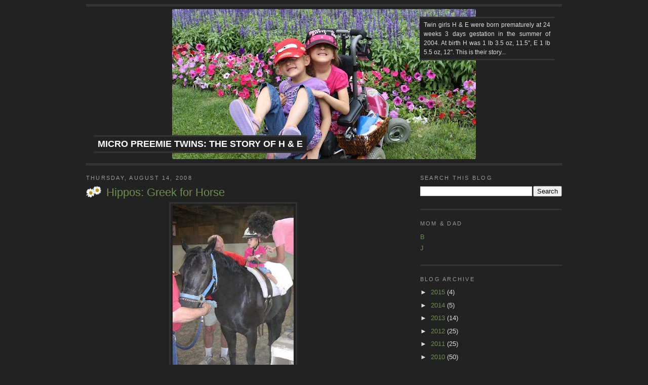

--- FILE ---
content_type: text/html; charset=UTF-8
request_url: https://www.micropreemietwins.com/2008/08/hippos-greek-for-horse.html?showComment=1218754620000
body_size: 18923
content:
<!DOCTYPE html>
<html dir='ltr' xmlns='http://www.w3.org/1999/xhtml' xmlns:b='http://www.google.com/2005/gml/b' xmlns:data='http://www.google.com/2005/gml/data' xmlns:expr='http://www.google.com/2005/gml/expr'>
<head>
<link href='https://www.blogger.com/static/v1/widgets/2944754296-widget_css_bundle.css' rel='stylesheet' type='text/css'/>
<meta content='Micro Preemie Twins: The Story of Holland & Eden - Twin girls Holland Mirabell & Eden Deanna were born prematurely at 24 weeks 3 days gestation on July 31st, 2004 at 3:02 am. At birth Holland was 1 lb 3.5 oz, 11.5" long and Eden was 1 lb 5.5 oz, 12" long. This is their story...' name='description'/>
<meta content='preemie, micropreemie, micro, micro-preemie, twins, multiples, holland, eden, premature, prematurity, babies, weeker, cp, cerebral palsy, nicu, pda, rop, ivh' name='keywords'/>
<style type='text/css'>
/* 960 grid system */
html,body,div,span,applet,object,iframe,h1,h2,h3,h4,h5,h6,p,blockquote,pre,a,abbr,acronym,address,big,cite,code,del,dfn,em,font,img,ins,kbd,q,s,samp,small,strike,strong,sub,sup,tt,var,b,u,i,center,dl,dt,dd,ol,ul,li,fieldset,form,label,legend,table,caption,tbody,tfoot,thead,tr,th,td{margin:0;padding:0;border:0;outline:0;font-size:100%;vertical-align:baseline;background:transparent}body{line-height:1}ol,ul{list-style:none}blockquote,q{quotes:none}blockquote:before,blockquote:after,q:before,q:after{content:'';content:none}:focus{outline:0}ins{text-decoration:none}del{text-decoration:line-through}table{border-collapse:collapse;border-spacing:0}

body{font:13px/1.5 Helvetica,Arial,'Liberation Sans',FreeSans,sans-serif}a:focus{outline:1px dotted invert}hr{border:0 #ccc solid;border-top-width:1px;clear:both;height:0}h1{font-size:25px}h2{font-size:23px}h3{font-size:21px}h4{font-size:19px}h5{font-size:17px}h6{font-size:15px}ol{list-style:decimal}ul{list-style:disc}li{margin-left:30px}p,dl,hr,h1,h2,h3,h4,h5,h6,ol,ul,pre,table,address,fieldset{margin-bottom:20px}

.container_12,.container_16{margin-left:auto;margin-right:auto;width:960px}.grid_1,.grid_2,.grid_3,.grid_4,.grid_5,.grid_6,.grid_7,.grid_8,.grid_9,.grid_10,.grid_11,.grid_12,.grid_13,.grid_14,.grid_15,.grid_16{display:inline;float:left;margin-left:10px;margin-right:10px}.container_12 .grid_3,.container_16 .grid_4{width:220px}.container_12 .grid_6,.container_16 .grid_8{width:460px}.container_12 .grid_9,.container_16 .grid_12{width:700px}.container_12 .grid_12,.container_16 .grid_16{width:940px}.alpha{margin-left:0}.omega{margin-right:0}.container_12 .grid_1{width:60px}.container_12 .grid_2{width:140px}.container_12 .grid_4{width:300px}.container_12 .grid_5{width:380px}.container_12 .grid_7{width:540px}.container_12 .grid_8{width:620px}.container_12 .grid_10{width:780px}.container_12 .grid_11{width:860px}.container_16 .grid_1{width:40px}.container_16 .grid_2{width:100px}.container_16 .grid_3{width:160px}.container_16 .grid_5{width:280px}.container_16 .grid_6{width:340px}.container_16 .grid_7{width:400px}.container_16 .grid_9{width:520px}.container_16 .grid_10{width:580px}.container_16 .grid_11{width:640px}.container_16 .grid_13{width:760px}.container_16 .grid_14{width:820px}.container_16 .grid_15{width:880px}.container_12 .prefix_3,.container_16 .prefix_4{padding-left:240px}.container_12 .prefix_6,.container_16 .prefix_8{padding-left:480px}.container_12 .prefix_9,.container_16 .prefix_12{padding-left:720px}.container_12 .prefix_1{padding-left:80px}.container_12 .prefix_2{padding-left:160px}.container_12 .prefix_4{padding-left:320px}.container_12 .prefix_5{padding-left:400px}.container_12 .prefix_7{padding-left:560px}.container_12 .prefix_8{padding-left:640px}.container_12 .prefix_10{padding-left:800px}.container_12 .prefix_11{padding-left:880px}.container_16 .prefix_1{padding-left:60px}.container_16 .prefix_2{padding-left:120px}.container_16 .prefix_3{padding-left:180px}.container_16 .prefix_5{padding-left:300px}.container_16 .prefix_6{padding-left:360px}.container_16 .prefix_7{padding-left:420px}.container_16 .prefix_9{padding-left:540px}.container_16 .prefix_10{padding-left:600px}.container_16 .prefix_11{padding-left:660px}.container_16 .prefix_13{padding-left:780px}.container_16 .prefix_14{padding-left:840px}.container_16 .prefix_15{padding-left:900px}.container_12 .suffix_3,.container_16 .suffix_4{padding-right:240px}.container_12 .suffix_6,.container_16 .suffix_8{padding-right:480px}.container_12 .suffix_9,.container_16 .suffix_12{padding-right:720px}.container_12 .suffix_1{padding-right:80px}.container_12 .suffix_2{padding-right:160px}.container_12 .suffix_4{padding-right:320px}.container_12 .suffix_5{padding-right:400px}.container_12 .suffix_7{padding-right:560px}.container_12 .suffix_8{padding-right:640px}.container_12 .suffix_10{padding-right:800px}.container_12 .suffix_11{padding-right:880px}.container_16 .suffix_1{padding-right:60px}.container_16 .suffix_2{padding-right:120px}.container_16 .suffix_3{padding-right:180px}.container_16 .suffix_5{padding-right:300px}.container_16 .suffix_6{padding-right:360px}.container_16 .suffix_7{padding-right:420px}.container_16 .suffix_9{padding-right:540px}.container_16 .suffix_10{padding-right:600px}.container_16 .suffix_11{padding-right:660px}.container_16 .suffix_13{padding-right:780px}.container_16 .suffix_14{padding-right:840px}.container_16 .suffix_15{padding-right:900px}.clear{clear:both;display:block;overflow:hidden;visibility:hidden;width:0;height:0}.clearfix:after{clear:both;content:' ';display:block;font-size:0;line-height:0;visibility:hidden;width:0;height:0}.clearfix{display:inline-block}* html .clearfix{height:1%}.clearfix{display:block};
    </style>
<meta content='text/html; charset=UTF-8' http-equiv='Content-Type'/>
<meta content='blogger' name='generator'/>
<link href='https://www.micropreemietwins.com/favicon.ico' rel='icon' type='image/x-icon'/>
<link href='https://www.micropreemietwins.com/2008/08/hippos-greek-for-horse.html' rel='canonical'/>
<link rel="alternate" type="application/atom+xml" title="Micro Preemie Twins: The Story of H &amp; E - Atom" href="https://www.micropreemietwins.com/feeds/posts/default" />
<link rel="alternate" type="application/rss+xml" title="Micro Preemie Twins: The Story of H &amp; E - RSS" href="https://www.micropreemietwins.com/feeds/posts/default?alt=rss" />
<link rel="service.post" type="application/atom+xml" title="Micro Preemie Twins: The Story of H &amp; E - Atom" href="https://www.blogger.com/feeds/7915600/posts/default" />

<link rel="alternate" type="application/atom+xml" title="Micro Preemie Twins: The Story of H &amp; E - Atom" href="https://www.micropreemietwins.com/feeds/7919360248246650089/comments/default" />
<!--Can't find substitution for tag [blog.ieCssRetrofitLinks]-->
<link href='https://blogger.googleusercontent.com/img/b/R29vZ2xl/AVvXsEjV1Tni6iFnPIu2uPRt9lBYlU3HvprD8hWpz_221mWsrkNRdNusfkozJXpLIWCnlI3TeNsqHIk_vW3NQ6olgMZXyCuFuJJ5ngrfWBxQCxrtb3gUcDY0TGRqOXYT2A1Vxr1DU3IX/s320/2008.08.12EdenHippo1.jpg' rel='image_src'/>
<meta content='https://www.micropreemietwins.com/2008/08/hippos-greek-for-horse.html' property='og:url'/>
<meta content='Hippos: Greek for Horse' property='og:title'/>
<meta content='Yay!  I am so excited!  Eden had her very first hippotherapy session on Wednesday.  She did an incredible job, and I am so proud of her. Hip...' property='og:description'/>
<meta content='https://blogger.googleusercontent.com/img/b/R29vZ2xl/AVvXsEjV1Tni6iFnPIu2uPRt9lBYlU3HvprD8hWpz_221mWsrkNRdNusfkozJXpLIWCnlI3TeNsqHIk_vW3NQ6olgMZXyCuFuJJ5ngrfWBxQCxrtb3gUcDY0TGRqOXYT2A1Vxr1DU3IX/w1200-h630-p-k-no-nu/2008.08.12EdenHippo1.jpg' property='og:image'/>
<title>Micro Preemie Twins: The Story of H &amp; E: Hippos: Greek for Horse</title>
<style id='page-skin-1' type='text/css'><!--
/*
-----------------------------------------------
Blogger Template Style
Name:     Minima
Designer: Douglas Bowman
URL:      www.stopdesign.com
Date:     26 Feb 2004
Updated by: Blogger Team
----------------------------------------------- */
/* Variable definitions
====================
<Variable name="bgcolor" description="Page Background Color"
type="color" default="#111">
<Variable name="textcolor" description="Text Color"
type="color" default="#fff">
<Variable name="linkcolor" description="Link Color"
type="color" default="#58a">
<Variable name="pagetitlecolor" description="Blog Title Color"
type="color" default="#fff">
<Variable name="descriptioncolor" description="Blog Description Color"
type="color" default="#fff">
<Variable name="titlecolor" description="Post Title Color"
type="color" default="#c60">
<Variable name="bordercolor" description="Border Color"
type="color" default="#000">
<Variable name="sidebarcolor" description="Sidebar Title Color"
type="color" default="#999">
<Variable name="sidebartextcolor" description="Sidebar Text Color"
type="color" default="#666">
<Variable name="visitedlinkcolor" description="Visited Link Color"
type="color" default="#999">
<Variable name="bodyfont" description="Text Font"
type="font" default="normal normal 100% Georgia, Serif">
<Variable name="headerfont" description="Sidebar Title Font"
type="font"
default="normal normal 78% 'Trebuchet MS',Trebuchet,Arial,Verdana,Sans-serif">
<Variable name="pagetitlefont" description="Blog Title Font"
type="font"
default="normal normal 200% Georgia, Serif">
<Variable name="descriptionfont" description="Blog Description Font"
type="font"
default="normal normal 78% 'Trebuchet MS', Trebuchet, Arial, Verdana, Sans-serif">
<Variable name="postfooterfont" description="Post Footer Font"
type="font"
default="normal normal 78% 'Trebuchet MS', Trebuchet, Arial, Verdana, Sans-serif">
<Variable name="startSide" description="Side where text starts in blog language"
type="automatic" default="left">
<Variable name="endSide" description="Side where text ends in blog language"
type="automatic" default="right">
*/
/* Use this with templates/template-twocol.html */
#navbar { display:none }
body {
background:#222222;
margin:0;
color:#dddddd;
}
a:link {
color:#6E8F4E;
text-decoration:none;
}
a:visited {
color:#4c6d2c;
text-decoration:none;
}
a:hover {
color:#6E8F4E;
text-decoration:underline;
}
a img {
border-width:0;
}
/* Header
-----------------------------------------------
*/
#header-wrapper {
width:660px;
margin:0 auto 10px;
border:1px solid #333333;
}
#header-inner {
background-position: center;
margin-left: auto;
margin-right: auto;
-moz-border-radius-topleft: 3px;
-webkit-border-top-left-radius: 3px;
-moz-border-radius-topright: 3px;
-webkit-border-top-right-radius: 3px;
-moz-border-radius-bottomleft: 3px;
-webkit-border-bottom-left-radius: 3px;
-moz-border-radius-bottomright: 3px;
-webkit-border-bottom-right-radius: 3px;
}
#header {
background-color: #222;
text-align: center;
color:#ffffff;
position: relative;
margin-top:8px;
padding:5px 0 8px 0;
border-top:5px solid #333333;
border-bottom:5px solid #333333;
}
#header h1 {
padding: 1px 8px;
background-color: #222 !important;
border-top: 3px solid #333333;
border-bottom: 3px solid #333333;
color: #dedede;
text-transform:uppercase;
font-size: 18px;
position: absolute;
bottom: 0;
left: 0;
margin: 20px 15px;
border-width: 3px !important;
}
#header a {
color:#ffffff;
text-decoration:none;
}
#header a:hover {
color:#ffffff;
}
#header .description {
padding: 4px 8px;
background-color: #222 !important;
border-top: 3px solid #333333;
border-bottom: 3px solid #333333;
color: #dedede;
max-width: 250px;
/*text-transform:uppercase;*/
font-size: 12px;
position: absolute;
top: 0;
right: 0;
text-align: justify;
margin: 20px 15px;
}
#header img {
margin-left: auto;
margin-right: auto;
}
/* Outer-Wrapper
----------------------------------------------- */
#outer-wrapper {
width: 660px;
margin:0 auto;
padding:10px;
text-align:left;
font: normal normal 100% Georgia, Serif;
}
#main-wrapper {
width: 410px;
float: left;
word-wrap: break-word; /* fix for long text breaking sidebar float in IE */
overflow: hidden;     /* fix for long non-text content breaking IE sidebar float */
}
#sidebar-wrapper {
width: 220px;
float: right;
word-wrap: break-word; /* fix for long text breaking sidebar float in IE */
overflow: hidden;      /* fix for long non-text content breaking IE sidebar float */
}
/* Headings
----------------------------------------------- */
h2 {
margin:1.5em 0 .75em;
font:normal normal 86% 'Trebuchet MS',Trebuchet,Arial,Verdana,Sans-serif;
line-height: 1.4em;
text-transform:uppercase;
letter-spacing:.2em;
color:#999999;
}
/* Posts
-----------------------------------------------
*/
h2.date-header {
margin:1.5em 0 .5em;
}
.post {
margin:.5em 0 1.5em;
border-bottom:3px solid #333333;
padding-bottom:1.5em;
}
.post h3 {
margin:.25em 0 0;
padding:0 0 4px 40px;
font-size:170%;
font-weight:normal;
line-height:1.4em;
color:#6E8F4E;
background: url(https://blogger.googleusercontent.com/img/b/R29vZ2xl/AVvXsEhLhoKzVM5Rk3nRCYZHMGRgrxzWpaxF6eWcOw5MT697bUhHSfHhNdklTTRYiCzDxoUmi26CzTKdZCaUcUc9H7ax66rvBrUm2IjqThcKqs0zq17bIjrgHXYGaGahotTArdgyOmBUiQ/s940-r/twindaisies.png) no-repeat 0 2px;
}
.post h3 a, .post h3 a:visited, .post h3 strong {
display:block;
text-decoration:none;
color:#6E8F4E;
font-weight:normal;
}
.post h3 strong, .post h3 a:hover {
color:#dddddd;
}
.post-body {
margin:0 0 .75em;
line-height:1.6em;
}
.post-body blockquote {
line-height:1.3em;
}
.post-footer {
margin: .75em 0;
color:#999999;
text-transform:uppercase;
letter-spacing:.1em;
font: normal normal 78% 'Trebuchet MS', Trebuchet, Arial, Verdana, Sans-serif;
line-height: 1.4em;
}
.comment-link {
margin-left:.6em;
}
.post img {
padding:4px;
border:3px solid #333333;
}
.post blockquote {
margin:1em 20px;
}
.post blockquote p {
margin:.75em 0;
}
/* Comments
----------------------------------------------- */
#comments h4 {
margin:1em 0;
font-weight: bold;
line-height: 1.4em;
text-transform:uppercase;
letter-spacing:.2em;
color: #999999;
}
#comments-block {
margin:1em 0 1.5em;
line-height:1.6em;
}
#comments-block .comment-author {
margin:.5em 0;
}
#comments-block .comment-body {
margin:.25em 0 0;
}
#comments-block .comment-footer {
margin:-.25em 0 2em;
line-height: 1.4em;
text-transform:uppercase;
letter-spacing:.1em;
}
#comments-block .comment-body p {
margin:0 0 .75em;
}
.deleted-comment {
font-style:italic;
color:gray;
}
#blog-pager-newer-link {
float: left;
}
#blog-pager-older-link {
float: right;
}
#blog-pager {
text-align: center;
}
.feed-links {
clear: both;
line-height: 2.5em;
}
/* Sidebar Content
----------------------------------------------- */
.sidebar {
color: #dddddd;
line-height: 1.5em;
}
.sidebar ul {
list-style:none;
margin:0 0 0;
padding:0 0 0;
}
.sidebar li {
margin:0;
padding-top:0;
padding-right:0;
padding-bottom:.25em;
padding-left:15px;
text-indent:-15px;
line-height:1.5em;
}
.sidebar .widget, .main .widget {
border-bottom:3px solid #333333;
margin:0 0 1.5em;
padding:0 0 1.5em;
}
.main .Blog {
border-bottom-width: 0;
}
.widget.Blog {
margin-bottom: 0;
padding-bottom: 0;
}
/* Profile
----------------------------------------------- */
.profile-img {
float: left;
margin-top: 0;
margin-right: 5px;
margin-bottom: 5px;
margin-left: 0;
padding: 4px;
border: 3px solid #333333;
}
.profile-data {
margin:0;
text-transform:uppercase;
letter-spacing:.1em;
font: normal normal 78% 'Trebuchet MS', Trebuchet, Arial, Verdana, Sans-serif;
color: #999999;
font-weight: bold;
line-height: 1.6em;
}
.profile-datablock {
margin:.5em 0 .5em;
}
.profile-textblock {
margin: 0.5em 0;
line-height: 1.6em;
}
.profile-link {
font: normal normal 78% 'Trebuchet MS', Trebuchet, Arial, Verdana, Sans-serif;
text-transform: uppercase;
letter-spacing: .1em;
}
/* Footer
----------------------------------------------- */
#footer {
padding-top:15px;
line-height: 1.6em;
text-transform:uppercase;
letter-spacing:.1em;
text-align: center;
}

--></style>
<script language='javascript'><!--

var childWindowHandle=null;
var childPopupHandle=null;

function openWindow(pageAddress, width, height) {
  var options = ",status=yes,toolbar=yes,location=yes,directories=yes,menubar=yes,copyhistory=yes,resizable=yes,scrollbars=yes";
  childWindowHandle = window.open(pageAddress, 'PreemieWindow','width=' + width + ',height=' + height + options);
  childWindowHandle.focus();
}

function openPopup(pageAddress, width, height, scroll) {
  var options = ",status=yes";
  if (childPopupHandle) childPopupHandle.close();
  childPopupHandle = window.open(pageAddress, 'PreemiePopup','width=' + width + ',height=' + height + ',scrollbars=' + scroll + options);
  childPopupHandle.focus();
}
//--></script>
<link href='https://www.blogger.com/dyn-css/authorization.css?targetBlogID=7915600&amp;zx=ac9af7de-cc3d-43e0-a33f-7db9fe30d39e' media='none' onload='if(media!=&#39;all&#39;)media=&#39;all&#39;' rel='stylesheet'/><noscript><link href='https://www.blogger.com/dyn-css/authorization.css?targetBlogID=7915600&amp;zx=ac9af7de-cc3d-43e0-a33f-7db9fe30d39e' rel='stylesheet'/></noscript>
<meta name='google-adsense-platform-account' content='ca-host-pub-1556223355139109'/>
<meta name='google-adsense-platform-domain' content='blogspot.com'/>

</head>
<body onfocus='javascript:try{childPopupHandle.close();}catch(e){}'>
<div class='navbar section' id='navbar'><div class='widget Navbar' data-version='1' id='Navbar1'><script type="text/javascript">
    function setAttributeOnload(object, attribute, val) {
      if(window.addEventListener) {
        window.addEventListener('load',
          function(){ object[attribute] = val; }, false);
      } else {
        window.attachEvent('onload', function(){ object[attribute] = val; });
      }
    }
  </script>
<div id="navbar-iframe-container"></div>
<script type="text/javascript" src="https://apis.google.com/js/platform.js"></script>
<script type="text/javascript">
      gapi.load("gapi.iframes:gapi.iframes.style.bubble", function() {
        if (gapi.iframes && gapi.iframes.getContext) {
          gapi.iframes.getContext().openChild({
              url: 'https://www.blogger.com/navbar/7915600?po\x3d7919360248246650089\x26origin\x3dhttps://www.micropreemietwins.com',
              where: document.getElementById("navbar-iframe-container"),
              id: "navbar-iframe"
          });
        }
      });
    </script><script type="text/javascript">
(function() {
var script = document.createElement('script');
script.type = 'text/javascript';
script.src = '//pagead2.googlesyndication.com/pagead/js/google_top_exp.js';
var head = document.getElementsByTagName('head')[0];
if (head) {
head.appendChild(script);
}})();
</script>
</div></div>
<div class='container_16'>
<!-- skip links for text browsers -->
<span id='skiplinks' style='display:none;'>
<a href='#main'>skip to main </a> |
      <a href='#sidebar'>skip to sidebar</a>
</span>
<div class='grid_16'>
<div class='header section' id='header'><div class='widget Header' data-version='1' id='Header1'>
<div id='header-inner' style='background-image: url("https://blogger.googleusercontent.com/img/a/AVvXsEjIakeQ0MmKy_Sg2kavV_x4r2l6YHvmYrnNBuMOyjDYk2QH8g5VyqUsY5AT1Fdf8-iJenQrjNQ5nSLw0iGgIQoe29Jq541TzKNubwOYMZqWBc6DSeO5tcDpWOQExdl9XusEOq_qWSM7jPxwv5CIahv5gvSnQCi3D48k-HoWYnsi7koEqTXauQ=s600"); background-position: left; width: 600px; min-height: 296px; _height: 296px; background-repeat: no-repeat; '>
<div class='titlewrapper' style='background: transparent'>
<h1 class='title' style='background: transparent; border-width: 0px'>
<a href='https://www.micropreemietwins.com/'>
Micro Preemie Twins: The Story of H &amp; E
</a>
</h1>
</div>
<div class='descriptionwrapper'>
<p class='description'><span>Twin girls H &amp; E were born prematurely at 24 weeks 3 days gestation in the summer of 2004. At birth H was 1 lb 3.5 oz, 11.5&quot;, E 1 lb 5.5 oz, 12&quot;. This is their story...</span></p>
</div>
</div>
</div></div>
</div>
<div class='clear'></div>
<div class='grid_16'>
<div class='grid_16 alpha omega' style='text-align:center'>
<div class='crosscol no-items section' id='crosscol'></div>
</div>
<div class='clear'></div>
<div class='grid_10 suffix_1 alpha'>
<div class='main section' id='main'><div class='widget Blog' data-version='1' id='Blog1'>
<div class='blog-posts hfeed'>

          <div class="date-outer">
        
<h2 class='date-header'><span>Thursday, August 14, 2008</span></h2>

          <div class="date-posts">
        
<div class='post-outer'>
<div class='post hentry'>
<a name='7919360248246650089'></a>
<h3 class='post-title entry-title'>
<a href='https://www.micropreemietwins.com/2008/08/hippos-greek-for-horse.html'>Hippos: Greek for Horse</a>
</h3>
<div class='post-header-line-1'></div>
<div class='post-body entry-content'>
<a href="https://blogger.googleusercontent.com/img/b/R29vZ2xl/AVvXsEjV1Tni6iFnPIu2uPRt9lBYlU3HvprD8hWpz_221mWsrkNRdNusfkozJXpLIWCnlI3TeNsqHIk_vW3NQ6olgMZXyCuFuJJ5ngrfWBxQCxrtb3gUcDY0TGRqOXYT2A1Vxr1DU3IX/s1600-h/2008.08.12EdenHippo1.jpg" onblur="try {parent.deselectBloggerImageGracefully();} catch(e) {}"><img alt="" border="0" id="BLOGGER_PHOTO_ID_5234415338063982994" src="https://blogger.googleusercontent.com/img/b/R29vZ2xl/AVvXsEjV1Tni6iFnPIu2uPRt9lBYlU3HvprD8hWpz_221mWsrkNRdNusfkozJXpLIWCnlI3TeNsqHIk_vW3NQ6olgMZXyCuFuJJ5ngrfWBxQCxrtb3gUcDY0TGRqOXYT2A1Vxr1DU3IX/s320/2008.08.12EdenHippo1.jpg" style="display:block; margin:0px auto 10px; text-align:center;cursor:pointer; cursor:hand;" /></a>Yay!  I am so excited!  Eden had her very first hippotherapy session on Wednesday.  She did an incredible job, and I am so proud of her.<br /><br />Hippotherapy is basically just physical therapy on a horse.  The horses movements mimic the pattern of human walking, and require the rider to use their core muscles for trunk support, while at the same time really stretching those adductor muscles on the inside of the legs.  Exactly what Eden needs.<br /><br />Plus, it's really, really fun, making it that much better.<br /><br /><a href="https://blogger.googleusercontent.com/img/b/R29vZ2xl/AVvXsEi0qEQgaElKxzjiaUVagxVAI1EvR4XTt13mETaoPTec0-ILG3K2Wjc8Y82bF6JuSUUnuZYWSrSwD_lZxL48KRW2EXkvX_arHTl1o41S5DYjJPfJ6M8H-HO-vXMV1mPh6S81_U_j/s1600-h/2008.08.12EdenHippo2.jpg" onblur="try {parent.deselectBloggerImageGracefully();} catch(e) {}"><img alt="" border="0" id="BLOGGER_PHOTO_ID_5234415342050105538" src="https://blogger.googleusercontent.com/img/b/R29vZ2xl/AVvXsEi0qEQgaElKxzjiaUVagxVAI1EvR4XTt13mETaoPTec0-ILG3K2Wjc8Y82bF6JuSUUnuZYWSrSwD_lZxL48KRW2EXkvX_arHTl1o41S5DYjJPfJ6M8H-HO-vXMV1mPh6S81_U_j/s320/2008.08.12EdenHippo2.jpg" style="display:block; margin:0px auto 10px; text-align:center;cursor:pointer; cursor:hand;" /></a>I have to admit that I had an emotional moment at the beginning.  I can't describe the feeling, except that it was a combination of pride, joy, and absolute panic.  I thought that I would be involved in the process.  You know, helping get her on the horse, helping hold her while they led the horse...something.  But the therapist took her from me, and she went willingly.  And that was it.  I was supposed to sit on the bench and watch.  Gasp.  <br /><br />I guess it was separation anxiety that I was feeling, stemming from that relinquishing of control.  I have been completely involved in everything that Eden has ever done, especially when it's something big and new.  I KNOW what she is thinking and feeling, and I know how to help her manage her body and tone.  I know what she needs and it was hard for me to take a step back and let her be independent, separate from me or from her dad.  I know I've gotta do it, but it's not going to be easy.<br /><br />It was just a small taste of what we have in store when she goes to school.  A mere 31 days from today...<br /><br /><a href="https://blogger.googleusercontent.com/img/b/R29vZ2xl/AVvXsEjiHh_dNaOk4lOe003NqIxz7eDDXAqTklXZfPOyWxsLBFjzLL2hTM4qmzPoTlNzDoAoxqaVuLeKvPonX7J67QuBwEWaVnlWqLFOGM5X5GDb79SX51AuxDdOzw5sDopDtI50YVh-/s1600-h/2008.08.12EdenHippo3.jpg" onblur="try {parent.deselectBloggerImageGracefully();} catch(e) {}"><img alt="" border="0" id="BLOGGER_PHOTO_ID_5234415341030846178" src="https://blogger.googleusercontent.com/img/b/R29vZ2xl/AVvXsEjiHh_dNaOk4lOe003NqIxz7eDDXAqTklXZfPOyWxsLBFjzLL2hTM4qmzPoTlNzDoAoxqaVuLeKvPonX7J67QuBwEWaVnlWqLFOGM5X5GDb79SX51AuxDdOzw5sDopDtI50YVh-/s320/2008.08.12EdenHippo3.jpg" style="display:block; margin:0px auto 10px; text-align:center;cursor:pointer; cursor:hand;" /></a>
<div style='clear: both;'></div>
</div>
<div class='post-footer'>
<div class='post-footer-line post-footer-line-1'><span class='post-author vcard'>
Posted by
<span class='fn'>Billie</span>
</span>
<span class='post-timestamp'>
at
<a class='timestamp-link' href='https://www.micropreemietwins.com/2008/08/hippos-greek-for-horse.html' rel='bookmark' title='permanent link'><abbr class='published' title='2008-08-14T11:33:00-04:00'>11:33 AM</abbr></a>
</span>
<span class='post-comment-link'>
</span>
<span class='post-icons'>
<span class='item-action'>
<a href='https://www.blogger.com/email-post/7915600/7919360248246650089' title='Email Post'>
<img alt="" class="icon-action" height="13" src="//www.blogger.com/img/icon18_email.gif" width="18">
</a>
</span>
<span class='item-control blog-admin pid-680375027'>
<a href='https://www.blogger.com/post-edit.g?blogID=7915600&postID=7919360248246650089&from=pencil' title='Edit Post'>
<img alt='' class='icon-action' height='18' src='https://resources.blogblog.com/img/icon18_edit_allbkg.gif' width='18'/>
</a>
</span>
</span>
</div>
<div class='post-footer-line post-footer-line-2'><span class='post-labels'>
</span>
</div>
<div class='post-footer-line post-footer-line-3'></div>
</div>
</div>
<div class='comments' id='comments'>
<a name='comments'></a>
<h4>22 comments:</h4>
<div id='Blog1_comments-block-wrapper'>
<dl class='avatar-comment-indent' id='comments-block'>
<dt class='comment-author ' id='c1464642954776787247'>
<a name='c1464642954776787247'></a>
<div class="avatar-image-container avatar-stock"><span dir="ltr"><img src="//resources.blogblog.com/img/blank.gif" width="35" height="35" alt="" title="Anonymous">

</span></div>
Anonymous
said...
</dt>
<dd class='comment-body' id='Blog1_cmt-1464642954776787247'>
<p>
WooHoo!!! Great job, Edan!!<BR/><BR/>I think I am going to start hippotherapy soon as well, I love horses and rode alot when I was little. (Before I was diagnosed with FA)
</p>
</dd>
<dd class='comment-footer'>
<span class='comment-timestamp'>
<a href='https://www.micropreemietwins.com/2008/08/hippos-greek-for-horse.html?showComment=1218735420000#c1464642954776787247' title='comment permalink'>
Thu Aug 14, 01:37:00 PM EDT
</a>
<span class='item-control blog-admin pid-146413543'>
<a class='comment-delete' href='https://www.blogger.com/comment/delete/7915600/1464642954776787247' title='Delete Comment'>
<img src='https://resources.blogblog.com/img/icon_delete13.gif'/>
</a>
</span>
</span>
</dd>
<dt class='comment-author ' id='c7711883360309631397'>
<a name='c7711883360309631397'></a>
<div class="avatar-image-container vcard"><span dir="ltr"><a href="https://www.blogger.com/profile/17320106277509509294" target="" rel="nofollow" onclick="" class="avatar-hovercard" id="av-7711883360309631397-17320106277509509294"><img src="https://resources.blogblog.com/img/blank.gif" width="35" height="35" class="delayLoad" style="display: none;" longdesc="//blogger.googleusercontent.com/img/b/R29vZ2xl/AVvXsEhYBANKRVIdoh4WbRu7mBzmo5-z9kP1aQfaBj2Uk4BXHuwyT_LTTHT8ORNi9NPoJ6UIKU_92z09yGMMxDG1UXUFKL51uYOl2iBmBZcPDfNoDA2uvtZHIg0T4OT45uhzuuo/s45-c/DSC01715.JPG" alt="" title="Sherry C">

<noscript><img src="//blogger.googleusercontent.com/img/b/R29vZ2xl/AVvXsEhYBANKRVIdoh4WbRu7mBzmo5-z9kP1aQfaBj2Uk4BXHuwyT_LTTHT8ORNi9NPoJ6UIKU_92z09yGMMxDG1UXUFKL51uYOl2iBmBZcPDfNoDA2uvtZHIg0T4OT45uhzuuo/s45-c/DSC01715.JPG" width="35" height="35" class="photo" alt=""></noscript></a></span></div>
<a href='https://www.blogger.com/profile/17320106277509509294' rel='nofollow'>Sherry C</a>
said...
</dt>
<dd class='comment-body' id='Blog1_cmt-7711883360309631397'>
<p>
That&#39;s so awesome. I want to get my daughter 3 &amp; 1/2 into hippotherapy this fall as well. <BR/><BR/>I love your blog. Your a great mom.
</p>
</dd>
<dd class='comment-footer'>
<span class='comment-timestamp'>
<a href='https://www.micropreemietwins.com/2008/08/hippos-greek-for-horse.html?showComment=1218738120000#c7711883360309631397' title='comment permalink'>
Thu Aug 14, 02:22:00 PM EDT
</a>
<span class='item-control blog-admin pid-195007758'>
<a class='comment-delete' href='https://www.blogger.com/comment/delete/7915600/7711883360309631397' title='Delete Comment'>
<img src='https://resources.blogblog.com/img/icon_delete13.gif'/>
</a>
</span>
</span>
</dd>
<dt class='comment-author ' id='c7452691728390483542'>
<a name='c7452691728390483542'></a>
<div class="avatar-image-container avatar-stock"><span dir="ltr"><img src="//resources.blogblog.com/img/blank.gif" width="35" height="35" alt="" title="Anonymous">

</span></div>
Anonymous
said...
</dt>
<dd class='comment-body' id='Blog1_cmt-7452691728390483542'>
<p>
That is great news!!!<BR/>You have a wonderful family and such beautiful girls!
</p>
</dd>
<dd class='comment-footer'>
<span class='comment-timestamp'>
<a href='https://www.micropreemietwins.com/2008/08/hippos-greek-for-horse.html?showComment=1218740820000#c7452691728390483542' title='comment permalink'>
Thu Aug 14, 03:07:00 PM EDT
</a>
<span class='item-control blog-admin pid-146413543'>
<a class='comment-delete' href='https://www.blogger.com/comment/delete/7915600/7452691728390483542' title='Delete Comment'>
<img src='https://resources.blogblog.com/img/icon_delete13.gif'/>
</a>
</span>
</span>
</dd>
<dt class='comment-author ' id='c9067696998938732901'>
<a name='c9067696998938732901'></a>
<div class="avatar-image-container avatar-stock"><span dir="ltr"><img src="//resources.blogblog.com/img/blank.gif" width="35" height="35" alt="" title="Anonymous">

</span></div>
Anonymous
said...
</dt>
<dd class='comment-body' id='Blog1_cmt-9067696998938732901'>
<p>
Look at petite little Eden sitting up so straight on that massive horse-- with her helmet and everything! It's a wonderful picture. And you know, it's unusual that any child her age would feel so confident. I wonder if horses will be in her future in a non-formal therapy way. Plus, how fun for her that for once she gets to be up higher than everyone else around her!
</p>
</dd>
<dd class='comment-footer'>
<span class='comment-timestamp'>
<a href='https://www.micropreemietwins.com/2008/08/hippos-greek-for-horse.html?showComment=1218743520000#c9067696998938732901' title='comment permalink'>
Thu Aug 14, 03:52:00 PM EDT
</a>
<span class='item-control blog-admin pid-146413543'>
<a class='comment-delete' href='https://www.blogger.com/comment/delete/7915600/9067696998938732901' title='Delete Comment'>
<img src='https://resources.blogblog.com/img/icon_delete13.gif'/>
</a>
</span>
</span>
</dd>
<dt class='comment-author ' id='c9068674309550421625'>
<a name='c9068674309550421625'></a>
<div class="avatar-image-container avatar-stock"><span dir="ltr"><img src="//resources.blogblog.com/img/blank.gif" width="35" height="35" alt="" title="Anonymous">

</span></div>
Anonymous
said...
</dt>
<dd class='comment-body' id='Blog1_cmt-9068674309550421625'>
<p>
Miss Eden IS all that!! She looks so proud and at ease....very awesome! <BR/>Love you all,<BR/>Jules
</p>
</dd>
<dd class='comment-footer'>
<span class='comment-timestamp'>
<a href='https://www.micropreemietwins.com/2008/08/hippos-greek-for-horse.html?showComment=1218745500000#c9068674309550421625' title='comment permalink'>
Thu Aug 14, 04:25:00 PM EDT
</a>
<span class='item-control blog-admin pid-146413543'>
<a class='comment-delete' href='https://www.blogger.com/comment/delete/7915600/9068674309550421625' title='Delete Comment'>
<img src='https://resources.blogblog.com/img/icon_delete13.gif'/>
</a>
</span>
</span>
</dd>
<dt class='comment-author ' id='c1533824825262847832'>
<a name='c1533824825262847832'></a>
<div class="avatar-image-container vcard"><span dir="ltr"><a href="https://www.blogger.com/profile/04200977801873154016" target="" rel="nofollow" onclick="" class="avatar-hovercard" id="av-1533824825262847832-04200977801873154016"><img src="https://resources.blogblog.com/img/blank.gif" width="35" height="35" class="delayLoad" style="display: none;" longdesc="//blogger.googleusercontent.com/img/b/R29vZ2xl/AVvXsEic5ta_O83CP8P76JA-4umh3popvFo-XxzqCoamJbGXg51UXWI59AOJfT8SvKrQdT4hpcDADe163hF3W7STju13tSjV0XoWX18zENS30N8LFaQ59r1sT9bxBV6Hw1Hnz0c/s45-c/100_7791+-+copia.JPG" alt="" title="Mami">

<noscript><img src="//blogger.googleusercontent.com/img/b/R29vZ2xl/AVvXsEic5ta_O83CP8P76JA-4umh3popvFo-XxzqCoamJbGXg51UXWI59AOJfT8SvKrQdT4hpcDADe163hF3W7STju13tSjV0XoWX18zENS30N8LFaQ59r1sT9bxBV6Hw1Hnz0c/s45-c/100_7791+-+copia.JPG" width="35" height="35" class="photo" alt=""></noscript></a></span></div>
<a href='https://www.blogger.com/profile/04200977801873154016' rel='nofollow'>Mami</a>
said...
</dt>
<dd class='comment-body' id='Blog1_cmt-1533824825262847832'>
<p>
Que bueno Billie!! Eden se ve muy contenta en el caballo, y si le ayuda en su tono muscular, mejor todavia!!.. :)<BR/>y tú? ni modo, a ver de lejos!
</p>
</dd>
<dd class='comment-footer'>
<span class='comment-timestamp'>
<a href='https://www.micropreemietwins.com/2008/08/hippos-greek-for-horse.html?showComment=1218754620000#c1533824825262847832' title='comment permalink'>
Thu Aug 14, 06:57:00 PM EDT
</a>
<span class='item-control blog-admin pid-806905217'>
<a class='comment-delete' href='https://www.blogger.com/comment/delete/7915600/1533824825262847832' title='Delete Comment'>
<img src='https://resources.blogblog.com/img/icon_delete13.gif'/>
</a>
</span>
</span>
</dd>
<dt class='comment-author ' id='c6313155530814063719'>
<a name='c6313155530814063719'></a>
<div class="avatar-image-container vcard"><span dir="ltr"><a href="https://www.blogger.com/profile/02241169966641945045" target="" rel="nofollow" onclick="" class="avatar-hovercard" id="av-6313155530814063719-02241169966641945045"><img src="https://resources.blogblog.com/img/blank.gif" width="35" height="35" class="delayLoad" style="display: none;" longdesc="//blogger.googleusercontent.com/img/b/R29vZ2xl/AVvXsEjlujx2Oeogfm89PDkjO9X-fLmVsFZWh-FUPrrgHX6RhQ394G4ehr8iFKMhHVxq9x-MGf6hGRD1GCgYfnchmmpTw2Y4h1VKTMII73WLd5o8JLqJCNdZO_0euaKemHsKJw/s45-c/P4.jpg" alt="" title="Jo">

<noscript><img src="//blogger.googleusercontent.com/img/b/R29vZ2xl/AVvXsEjlujx2Oeogfm89PDkjO9X-fLmVsFZWh-FUPrrgHX6RhQ394G4ehr8iFKMhHVxq9x-MGf6hGRD1GCgYfnchmmpTw2Y4h1VKTMII73WLd5o8JLqJCNdZO_0euaKemHsKJw/s45-c/P4.jpg" width="35" height="35" class="photo" alt=""></noscript></a></span></div>
<a href='https://www.blogger.com/profile/02241169966641945045' rel='nofollow'>Jo</a>
said...
</dt>
<dd class='comment-body' id='Blog1_cmt-6313155530814063719'>
<p>
I actually saw something about this on the reality show "Work Out" of all places.  One of the woman in the "SkyLab" program had a daughter who did it.  She said the results were incredible.  For an hour or more after the therapy, the child could walk almost normally.<BR/><BR/>I hope it means great things for Eden.<BR/><BR/>Johelen
</p>
</dd>
<dd class='comment-footer'>
<span class='comment-timestamp'>
<a href='https://www.micropreemietwins.com/2008/08/hippos-greek-for-horse.html?showComment=1218763620000#c6313155530814063719' title='comment permalink'>
Thu Aug 14, 09:27:00 PM EDT
</a>
<span class='item-control blog-admin pid-1641472755'>
<a class='comment-delete' href='https://www.blogger.com/comment/delete/7915600/6313155530814063719' title='Delete Comment'>
<img src='https://resources.blogblog.com/img/icon_delete13.gif'/>
</a>
</span>
</span>
</dd>
<dt class='comment-author ' id='c732861516531363487'>
<a name='c732861516531363487'></a>
<div class="avatar-image-container avatar-stock"><span dir="ltr"><a href="https://www.blogger.com/profile/11908468732218370163" target="" rel="nofollow" onclick="" class="avatar-hovercard" id="av-732861516531363487-11908468732218370163"><img src="//www.blogger.com/img/blogger_logo_round_35.png" width="35" height="35" alt="" title="Jamie and Jill">

</a></span></div>
<a href='https://www.blogger.com/profile/11908468732218370163' rel='nofollow'>Jamie and Jill</a>
said...
</dt>
<dd class='comment-body' id='Blog1_cmt-732861516531363487'>
<p>
Billie,<BR/><BR/>She looks so good sitting up there on her horse.<BR/><BR/>John starts hippotherapy in Oct. and I cannot wait.
</p>
</dd>
<dd class='comment-footer'>
<span class='comment-timestamp'>
<a href='https://www.micropreemietwins.com/2008/08/hippos-greek-for-horse.html?showComment=1218770220000#c732861516531363487' title='comment permalink'>
Thu Aug 14, 11:17:00 PM EDT
</a>
<span class='item-control blog-admin pid-1766686235'>
<a class='comment-delete' href='https://www.blogger.com/comment/delete/7915600/732861516531363487' title='Delete Comment'>
<img src='https://resources.blogblog.com/img/icon_delete13.gif'/>
</a>
</span>
</span>
</dd>
<dt class='comment-author ' id='c6545156494735315732'>
<a name='c6545156494735315732'></a>
<div class="avatar-image-container vcard"><span dir="ltr"><a href="https://www.blogger.com/profile/03403145277760263562" target="" rel="nofollow" onclick="" class="avatar-hovercard" id="av-6545156494735315732-03403145277760263562"><img src="https://resources.blogblog.com/img/blank.gif" width="35" height="35" class="delayLoad" style="display: none;" longdesc="//blogger.googleusercontent.com/img/b/R29vZ2xl/AVvXsEhvOy7mzVsmkwQimRpo5-g4KrUaTnFmETgWFhhzJ3wxCbZVwuyFeihNwJK_aSZwVUyGzpi4krEnOkK1LfR061fg0DP2S8Dhkd9gyEsxFmIRdNLMaym3vdFBSTpH_ee03Pk/s45-c/DSC01857.JPG" alt="" title="abby">

<noscript><img src="//blogger.googleusercontent.com/img/b/R29vZ2xl/AVvXsEhvOy7mzVsmkwQimRpo5-g4KrUaTnFmETgWFhhzJ3wxCbZVwuyFeihNwJK_aSZwVUyGzpi4krEnOkK1LfR061fg0DP2S8Dhkd9gyEsxFmIRdNLMaym3vdFBSTpH_ee03Pk/s45-c/DSC01857.JPG" width="35" height="35" class="photo" alt=""></noscript></a></span></div>
<a href='https://www.blogger.com/profile/03403145277760263562' rel='nofollow'>abby</a>
said...
</dt>
<dd class='comment-body' id='Blog1_cmt-6545156494735315732'>
<p>
This letting go thing is hard...I can already see that and we're two years (at least!) away from preschool still.<BR/><BR/>But it's also great.  Eden looks marvelous astride the horse, and I am so proud of her...and of all of you guys.
</p>
</dd>
<dd class='comment-footer'>
<span class='comment-timestamp'>
<a href='https://www.micropreemietwins.com/2008/08/hippos-greek-for-horse.html?showComment=1218776460000#c6545156494735315732' title='comment permalink'>
Fri Aug 15, 01:01:00 AM EDT
</a>
<span class='item-control blog-admin pid-1934854052'>
<a class='comment-delete' href='https://www.blogger.com/comment/delete/7915600/6545156494735315732' title='Delete Comment'>
<img src='https://resources.blogblog.com/img/icon_delete13.gif'/>
</a>
</span>
</span>
</dd>
<dt class='comment-author ' id='c4547404874495127897'>
<a name='c4547404874495127897'></a>
<div class="avatar-image-container avatar-stock"><span dir="ltr"><img src="//resources.blogblog.com/img/blank.gif" width="35" height="35" alt="" title="Anonymous">

</span></div>
Anonymous
said...
</dt>
<dd class='comment-body' id='Blog1_cmt-4547404874495127897'>
<p>
Fantastic news! Go Eden! Yeah Mom &amp; Dad! Yeah Holland (for allowing your sister this moment to shine)!
</p>
</dd>
<dd class='comment-footer'>
<span class='comment-timestamp'>
<a href='https://www.micropreemietwins.com/2008/08/hippos-greek-for-horse.html?showComment=1218817920000#c4547404874495127897' title='comment permalink'>
Fri Aug 15, 12:32:00 PM EDT
</a>
<span class='item-control blog-admin pid-146413543'>
<a class='comment-delete' href='https://www.blogger.com/comment/delete/7915600/4547404874495127897' title='Delete Comment'>
<img src='https://resources.blogblog.com/img/icon_delete13.gif'/>
</a>
</span>
</span>
</dd>
<dt class='comment-author ' id='c6087457660471127360'>
<a name='c6087457660471127360'></a>
<div class="avatar-image-container vcard"><span dir="ltr"><a href="https://www.blogger.com/profile/08813489889625737678" target="" rel="nofollow" onclick="" class="avatar-hovercard" id="av-6087457660471127360-08813489889625737678"><img src="https://resources.blogblog.com/img/blank.gif" width="35" height="35" class="delayLoad" style="display: none;" longdesc="//blogger.googleusercontent.com/img/b/R29vZ2xl/AVvXsEgGoOCERFyMGrhAfO6rYqYDuThvKIhoHXkgVdm8RZAep4AnSjn7d-u6L6MyjizX-pF3GxLp3ZmKHuxTC8MpUXQqHW0sQWRG8r9ax9uVyadexmgdTcu5L8NDJWOAJKkBdg/s45-c/*" alt="" title="Bird&amp;#39;s Eye View Photography">

<noscript><img src="//blogger.googleusercontent.com/img/b/R29vZ2xl/AVvXsEgGoOCERFyMGrhAfO6rYqYDuThvKIhoHXkgVdm8RZAep4AnSjn7d-u6L6MyjizX-pF3GxLp3ZmKHuxTC8MpUXQqHW0sQWRG8r9ax9uVyadexmgdTcu5L8NDJWOAJKkBdg/s45-c/*" width="35" height="35" class="photo" alt=""></noscript></a></span></div>
<a href='https://www.blogger.com/profile/08813489889625737678' rel='nofollow'>Bird&#39;s Eye View Photography</a>
said...
</dt>
<dd class='comment-body' id='Blog1_cmt-6087457660471127360'>
<p>
wow! That is great!
</p>
</dd>
<dd class='comment-footer'>
<span class='comment-timestamp'>
<a href='https://www.micropreemietwins.com/2008/08/hippos-greek-for-horse.html?showComment=1218819600000#c6087457660471127360' title='comment permalink'>
Fri Aug 15, 01:00:00 PM EDT
</a>
<span class='item-control blog-admin pid-1407878581'>
<a class='comment-delete' href='https://www.blogger.com/comment/delete/7915600/6087457660471127360' title='Delete Comment'>
<img src='https://resources.blogblog.com/img/icon_delete13.gif'/>
</a>
</span>
</span>
</dd>
<dt class='comment-author ' id='c142603033165978357'>
<a name='c142603033165978357'></a>
<div class="avatar-image-container avatar-stock"><span dir="ltr"><img src="//resources.blogblog.com/img/blank.gif" width="35" height="35" alt="" title="Anonymous">

</span></div>
Anonymous
said...
</dt>
<dd class='comment-body' id='Blog1_cmt-142603033165978357'>
<p>
Eden looks so great up on that horse, I'm so glad she did so well.  Letting go is hard, isn't it?
</p>
</dd>
<dd class='comment-footer'>
<span class='comment-timestamp'>
<a href='https://www.micropreemietwins.com/2008/08/hippos-greek-for-horse.html?showComment=1218821220000#c142603033165978357' title='comment permalink'>
Fri Aug 15, 01:27:00 PM EDT
</a>
<span class='item-control blog-admin pid-146413543'>
<a class='comment-delete' href='https://www.blogger.com/comment/delete/7915600/142603033165978357' title='Delete Comment'>
<img src='https://resources.blogblog.com/img/icon_delete13.gif'/>
</a>
</span>
</span>
</dd>
<dt class='comment-author ' id='c1941784820343971541'>
<a name='c1941784820343971541'></a>
<div class="avatar-image-container avatar-stock"><span dir="ltr"><a href="https://www.blogger.com/profile/15543185734479148155" target="" rel="nofollow" onclick="" class="avatar-hovercard" id="av-1941784820343971541-15543185734479148155"><img src="//www.blogger.com/img/blogger_logo_round_35.png" width="35" height="35" alt="" title="Taylors">

</a></span></div>
<a href='https://www.blogger.com/profile/15543185734479148155' rel='nofollow'>Taylors</a>
said...
</dt>
<dd class='comment-body' id='Blog1_cmt-1941784820343971541'>
<p>
that looks so cool -- you must be so proud of her.  I would love to know how you got her started in this and if it was state funded or not b/c I am very interested in getting Ariana (my daughter) involved.
</p>
</dd>
<dd class='comment-footer'>
<span class='comment-timestamp'>
<a href='https://www.micropreemietwins.com/2008/08/hippos-greek-for-horse.html?showComment=1218835500000#c1941784820343971541' title='comment permalink'>
Fri Aug 15, 05:25:00 PM EDT
</a>
<span class='item-control blog-admin pid-1717609983'>
<a class='comment-delete' href='https://www.blogger.com/comment/delete/7915600/1941784820343971541' title='Delete Comment'>
<img src='https://resources.blogblog.com/img/icon_delete13.gif'/>
</a>
</span>
</span>
</dd>
<dt class='comment-author ' id='c2355593463811996374'>
<a name='c2355593463811996374'></a>
<div class="avatar-image-container avatar-stock"><span dir="ltr"><img src="//resources.blogblog.com/img/blank.gif" width="35" height="35" alt="" title="Anonymous">

</span></div>
Anonymous
said...
</dt>
<dd class='comment-body' id='Blog1_cmt-2355593463811996374'>
<p>
Way to go Eden, you are awesome!! Luv ya Liz
</p>
</dd>
<dd class='comment-footer'>
<span class='comment-timestamp'>
<a href='https://www.micropreemietwins.com/2008/08/hippos-greek-for-horse.html?showComment=1218851760000#c2355593463811996374' title='comment permalink'>
Fri Aug 15, 09:56:00 PM EDT
</a>
<span class='item-control blog-admin pid-146413543'>
<a class='comment-delete' href='https://www.blogger.com/comment/delete/7915600/2355593463811996374' title='Delete Comment'>
<img src='https://resources.blogblog.com/img/icon_delete13.gif'/>
</a>
</span>
</span>
</dd>
<dt class='comment-author ' id='c3699640926435593095'>
<a name='c3699640926435593095'></a>
<div class="avatar-image-container avatar-stock"><span dir="ltr"><img src="//resources.blogblog.com/img/blank.gif" width="35" height="35" alt="" title="Anonymous">

</span></div>
Anonymous
said...
</dt>
<dd class='comment-body' id='Blog1_cmt-3699640926435593095'>
<p>
Great post Billie. I know how happy this therapy makes you. Lots of love to you , john and the girlies, and it was a pure joy to talk to you the other day. much love, Jess
</p>
</dd>
<dd class='comment-footer'>
<span class='comment-timestamp'>
<a href='https://www.micropreemietwins.com/2008/08/hippos-greek-for-horse.html?showComment=1218919260000#c3699640926435593095' title='comment permalink'>
Sat Aug 16, 04:41:00 PM EDT
</a>
<span class='item-control blog-admin pid-146413543'>
<a class='comment-delete' href='https://www.blogger.com/comment/delete/7915600/3699640926435593095' title='Delete Comment'>
<img src='https://resources.blogblog.com/img/icon_delete13.gif'/>
</a>
</span>
</span>
</dd>
<dt class='comment-author ' id='c3048654857949977492'>
<a name='c3048654857949977492'></a>
<div class="avatar-image-container avatar-stock"><span dir="ltr"><img src="//resources.blogblog.com/img/blank.gif" width="35" height="35" alt="" title="Anonymous">

</span></div>
Anonymous
said...
</dt>
<dd class='comment-body' id='Blog1_cmt-3048654857949977492'>
<p>
I'm proud of you both! Bravo, Billie!
</p>
</dd>
<dd class='comment-footer'>
<span class='comment-timestamp'>
<a href='https://www.micropreemietwins.com/2008/08/hippos-greek-for-horse.html?showComment=1218963540000#c3048654857949977492' title='comment permalink'>
Sun Aug 17, 04:59:00 AM EDT
</a>
<span class='item-control blog-admin pid-146413543'>
<a class='comment-delete' href='https://www.blogger.com/comment/delete/7915600/3048654857949977492' title='Delete Comment'>
<img src='https://resources.blogblog.com/img/icon_delete13.gif'/>
</a>
</span>
</span>
</dd>
<dt class='comment-author ' id='c1767271881357784224'>
<a name='c1767271881357784224'></a>
<div class="avatar-image-container vcard"><span dir="ltr"><a href="https://www.blogger.com/profile/07049469998249635875" target="" rel="nofollow" onclick="" class="avatar-hovercard" id="av-1767271881357784224-07049469998249635875"><img src="https://resources.blogblog.com/img/blank.gif" width="35" height="35" class="delayLoad" style="display: none;" longdesc="//1.bp.blogspot.com/_cWiHlBDcUg8/Sno4OaLHv6I/AAAAAAAAA9k/BcCEhK2IajI/S45-s35/DSCF4838crop-owen2%2Bcopy.jpg" alt="" title="Allison">

<noscript><img src="//1.bp.blogspot.com/_cWiHlBDcUg8/Sno4OaLHv6I/AAAAAAAAA9k/BcCEhK2IajI/S45-s35/DSCF4838crop-owen2%2Bcopy.jpg" width="35" height="35" class="photo" alt=""></noscript></a></span></div>
<a href='https://www.blogger.com/profile/07049469998249635875' rel='nofollow'>Allison</a>
said...
</dt>
<dd class='comment-body' id='Blog1_cmt-1767271881357784224'>
<p>
Love it...she is such a grown up girl.
</p>
</dd>
<dd class='comment-footer'>
<span class='comment-timestamp'>
<a href='https://www.micropreemietwins.com/2008/08/hippos-greek-for-horse.html?showComment=1219019640000#c1767271881357784224' title='comment permalink'>
Sun Aug 17, 08:34:00 PM EDT
</a>
<span class='item-control blog-admin pid-2044839601'>
<a class='comment-delete' href='https://www.blogger.com/comment/delete/7915600/1767271881357784224' title='Delete Comment'>
<img src='https://resources.blogblog.com/img/icon_delete13.gif'/>
</a>
</span>
</span>
</dd>
<dt class='comment-author ' id='c2661037942977554033'>
<a name='c2661037942977554033'></a>
<div class="avatar-image-container avatar-stock"><span dir="ltr"><img src="//resources.blogblog.com/img/blank.gif" width="35" height="35" alt="" title="Anonymous">

</span></div>
Anonymous
said...
</dt>
<dd class='comment-body' id='Blog1_cmt-2661037942977554033'>
<p>
WOW! I just discovered your blog while googling something preemie related (I can't remember what now!) and have read the entire thing in just a few days! I too am the mom of preemie twins, Brady and Claire who were born at 33 weeks and three days on March 27 of this year. I also am pumping for them, and have been sitting down to read your blog each time I pump. It actually makes me look forward to doing the dreaded chore!  I never thought I would say that. Your family is amazing, and your girls are absolutely beautiful. I am very inspired my what a great mother you are!<BR/><BR/>Kelli Gloekler<BR/>Cincinnati, Ohio
</p>
</dd>
<dd class='comment-footer'>
<span class='comment-timestamp'>
<a href='https://www.micropreemietwins.com/2008/08/hippos-greek-for-horse.html?showComment=1219350300000#c2661037942977554033' title='comment permalink'>
Thu Aug 21, 04:25:00 PM EDT
</a>
<span class='item-control blog-admin pid-146413543'>
<a class='comment-delete' href='https://www.blogger.com/comment/delete/7915600/2661037942977554033' title='Delete Comment'>
<img src='https://resources.blogblog.com/img/icon_delete13.gif'/>
</a>
</span>
</span>
</dd>
<dt class='comment-author ' id='c3804458522532001189'>
<a name='c3804458522532001189'></a>
<div class="avatar-image-container avatar-stock"><span dir="ltr"><a href="https://www.blogger.com/profile/09516244215791006853" target="" rel="nofollow" onclick="" class="avatar-hovercard" id="av-3804458522532001189-09516244215791006853"><img src="//www.blogger.com/img/blogger_logo_round_35.png" width="35" height="35" alt="" title="CP and Me">

</a></span></div>
<a href='https://www.blogger.com/profile/09516244215791006853' rel='nofollow'>CP and Me</a>
said...
</dt>
<dd class='comment-body' id='Blog1_cmt-3804458522532001189'>
<p>
Go Eden go!  We love hippo in our house; it's been great for Hannah.<BR/><BR/>Good luck with school starting for the girls.  I'm waiting until mine are 4 as well before I send them off and although it's still a year away, I'm already worried about letting them go.  We know how good it is for them but it's still hard.
</p>
</dd>
<dd class='comment-footer'>
<span class='comment-timestamp'>
<a href='https://www.micropreemietwins.com/2008/08/hippos-greek-for-horse.html?showComment=1219454760000#c3804458522532001189' title='comment permalink'>
Fri Aug 22, 09:26:00 PM EDT
</a>
<span class='item-control blog-admin pid-448278705'>
<a class='comment-delete' href='https://www.blogger.com/comment/delete/7915600/3804458522532001189' title='Delete Comment'>
<img src='https://resources.blogblog.com/img/icon_delete13.gif'/>
</a>
</span>
</span>
</dd>
<dt class='comment-author ' id='c8135148857217883122'>
<a name='c8135148857217883122'></a>
<div class="avatar-image-container avatar-stock"><span dir="ltr"><a href="https://www.blogger.com/profile/09499823088655188550" target="" rel="nofollow" onclick="" class="avatar-hovercard" id="av-8135148857217883122-09499823088655188550"><img src="//www.blogger.com/img/blogger_logo_round_35.png" width="35" height="35" alt="" title="Kristin">

</a></span></div>
<a href='https://www.blogger.com/profile/09499823088655188550' rel='nofollow'>Kristin</a>
said...
</dt>
<dd class='comment-body' id='Blog1_cmt-8135148857217883122'>
<p>
YAY Eden :-)  It looks like SO much fun :-) makes it seem not like work :-)
</p>
</dd>
<dd class='comment-footer'>
<span class='comment-timestamp'>
<a href='https://www.micropreemietwins.com/2008/08/hippos-greek-for-horse.html?showComment=1219512300000#c8135148857217883122' title='comment permalink'>
Sat Aug 23, 01:25:00 PM EDT
</a>
<span class='item-control blog-admin pid-2061618422'>
<a class='comment-delete' href='https://www.blogger.com/comment/delete/7915600/8135148857217883122' title='Delete Comment'>
<img src='https://resources.blogblog.com/img/icon_delete13.gif'/>
</a>
</span>
</span>
</dd>
<dt class='comment-author ' id='c3684424732739738005'>
<a name='c3684424732739738005'></a>
<div class="avatar-image-container avatar-stock"><span dir="ltr"><a href="https://www.blogger.com/profile/13252108474661390591" target="" rel="nofollow" onclick="" class="avatar-hovercard" id="av-3684424732739738005-13252108474661390591"><img src="//www.blogger.com/img/blogger_logo_round_35.png" width="35" height="35" alt="" title="rileyreese">

</a></span></div>
<a href='https://www.blogger.com/profile/13252108474661390591' rel='nofollow'>rileyreese</a>
said...
</dt>
<dd class='comment-body' id='Blog1_cmt-3684424732739738005'>
<p>
I am a lurker but had to say as strange as it sounds she looks so tiny on that horse and yet so grown up all at the same time!    Your girls are beautiful and you and your husband are doing a great job!
</p>
</dd>
<dd class='comment-footer'>
<span class='comment-timestamp'>
<a href='https://www.micropreemietwins.com/2008/08/hippos-greek-for-horse.html?showComment=1219679580000#c3684424732739738005' title='comment permalink'>
Mon Aug 25, 11:53:00 AM EDT
</a>
<span class='item-control blog-admin pid-2080300493'>
<a class='comment-delete' href='https://www.blogger.com/comment/delete/7915600/3684424732739738005' title='Delete Comment'>
<img src='https://resources.blogblog.com/img/icon_delete13.gif'/>
</a>
</span>
</span>
</dd>
<dt class='comment-author ' id='c6376705419423979544'>
<a name='c6376705419423979544'></a>
<div class="avatar-image-container avatar-stock"><span dir="ltr"><a href="https://www.blogger.com/profile/03776252763527358245" target="" rel="nofollow" onclick="" class="avatar-hovercard" id="av-6376705419423979544-03776252763527358245"><img src="//www.blogger.com/img/blogger_logo_round_35.png" width="35" height="35" alt="" title="winecat">

</a></span></div>
<a href='https://www.blogger.com/profile/03776252763527358245' rel='nofollow'>winecat</a>
said...
</dt>
<dd class='comment-body' id='Blog1_cmt-6376705419423979544'>
<p>
WOW Mom and Dad it looks as if your "little" girl is growing up!  What magic.
</p>
</dd>
<dd class='comment-footer'>
<span class='comment-timestamp'>
<a href='https://www.micropreemietwins.com/2008/08/hippos-greek-for-horse.html?showComment=1219720020000#c6376705419423979544' title='comment permalink'>
Mon Aug 25, 11:07:00 PM EDT
</a>
<span class='item-control blog-admin pid-998125569'>
<a class='comment-delete' href='https://www.blogger.com/comment/delete/7915600/6376705419423979544' title='Delete Comment'>
<img src='https://resources.blogblog.com/img/icon_delete13.gif'/>
</a>
</span>
</span>
</dd>
</dl>
</div>
<p class='comment-footer'>
<a href='https://www.blogger.com/comment/fullpage/post/7915600/7919360248246650089' onclick=''>Post a Comment</a>
</p>
</div>
</div>

        </div></div>
      
</div>
<div class='blog-pager' id='blog-pager'>
<span id='blog-pager-newer-link'>
<a class='blog-pager-newer-link' href='https://www.micropreemietwins.com/2008/08/box-children.html' id='Blog1_blog-pager-newer-link' title='Newer Post'>Newer Post</a>
</span>
<span id='blog-pager-older-link'>
<a class='blog-pager-older-link' href='https://www.micropreemietwins.com/2008/08/my-four-year-olds.html' id='Blog1_blog-pager-older-link' title='Older Post'>Older Post</a>
</span>
<a class='home-link' href='https://www.micropreemietwins.com/'>Home</a>
</div>
<div class='clear'></div>
<div class='post-feeds'>
<div class='feed-links'>
Subscribe to:
<a class='feed-link' href='https://www.micropreemietwins.com/feeds/7919360248246650089/comments/default' target='_blank' type='application/atom+xml'>Post Comments (Atom)</a>
</div>
</div>
</div><div class='widget Image' data-version='1' id='Image2'>
<div class='widget-content'>
<img alt='' height='23' id='Image2_img' src='https://blogger.googleusercontent.com/img/b/R29vZ2xl/AVvXsEhCXY1kxhReXSixv4dcp9SYSoZGPEpPj3cglG5-Wtvm5JF5-gci1pLUKBW4woWTGm_LNbQ7S1fh_lLYArRTxoJEdqWV21638iVmmS0TppYqCEQi-YVLwWI_nfPdmBg3PRML7Pe5TQ/s520/twindaisies.png' width='30'/>
<br/>
</div>
<div class='clear'></div>
</div></div>
</div>
<div class='grid_5 omega'>
<div class='sidebar section' id='sidebar'><div class='widget BlogSearch' data-version='1' id='BlogSearch1'>
<h2 class='title'>Search This Blog</h2>
<div class='widget-content'>
<div id='BlogSearch1_form'>
<form action='https://www.micropreemietwins.com/search' class='gsc-search-box' target='_top'>
<table cellpadding='0' cellspacing='0' class='gsc-search-box'>
<tbody>
<tr>
<td class='gsc-input'>
<input autocomplete='off' class='gsc-input' name='q' size='10' title='search' type='text' value=''/>
</td>
<td class='gsc-search-button'>
<input class='gsc-search-button' title='search' type='submit' value='Search'/>
</td>
</tr>
</tbody>
</table>
</form>
</div>
</div>
<div class='clear'></div>
</div><div class='widget LinkList' data-version='1' id='LinkList1'>
<h2>Mom &amp; Dad</h2>
<div class='widget-content'>
<ul>
<li><a href="//www.blogger.com/profile/4181649">B</a></li>
<li><a href="//www.blogger.com/profile/4193074">J</a></li>
</ul>
<div class='clear'></div>
</div>
</div><div class='widget BlogArchive' data-version='1' id='BlogArchive2'>
<h2>Blog Archive</h2>
<div class='widget-content'>
<div id='ArchiveList'>
<div id='BlogArchive2_ArchiveList'>
<ul class='hierarchy'>
<li class='archivedate collapsed'>
<a class='toggle' href='javascript:void(0)'>
<span class='zippy'>

        &#9658;&#160;
      
</span>
</a>
<a class='post-count-link' href='https://www.micropreemietwins.com/2015/'>
2015
</a>
<span class='post-count' dir='ltr'>(4)</span>
<ul class='hierarchy'>
<li class='archivedate collapsed'>
<a class='toggle' href='javascript:void(0)'>
<span class='zippy'>

        &#9658;&#160;
      
</span>
</a>
<a class='post-count-link' href='https://www.micropreemietwins.com/2015/09/'>
September
</a>
<span class='post-count' dir='ltr'>(2)</span>
</li>
</ul>
<ul class='hierarchy'>
<li class='archivedate collapsed'>
<a class='toggle' href='javascript:void(0)'>
<span class='zippy'>

        &#9658;&#160;
      
</span>
</a>
<a class='post-count-link' href='https://www.micropreemietwins.com/2015/06/'>
June
</a>
<span class='post-count' dir='ltr'>(1)</span>
</li>
</ul>
<ul class='hierarchy'>
<li class='archivedate collapsed'>
<a class='toggle' href='javascript:void(0)'>
<span class='zippy'>

        &#9658;&#160;
      
</span>
</a>
<a class='post-count-link' href='https://www.micropreemietwins.com/2015/02/'>
February
</a>
<span class='post-count' dir='ltr'>(1)</span>
</li>
</ul>
</li>
</ul>
<ul class='hierarchy'>
<li class='archivedate collapsed'>
<a class='toggle' href='javascript:void(0)'>
<span class='zippy'>

        &#9658;&#160;
      
</span>
</a>
<a class='post-count-link' href='https://www.micropreemietwins.com/2014/'>
2014
</a>
<span class='post-count' dir='ltr'>(5)</span>
<ul class='hierarchy'>
<li class='archivedate collapsed'>
<a class='toggle' href='javascript:void(0)'>
<span class='zippy'>

        &#9658;&#160;
      
</span>
</a>
<a class='post-count-link' href='https://www.micropreemietwins.com/2014/12/'>
December
</a>
<span class='post-count' dir='ltr'>(1)</span>
</li>
</ul>
<ul class='hierarchy'>
<li class='archivedate collapsed'>
<a class='toggle' href='javascript:void(0)'>
<span class='zippy'>

        &#9658;&#160;
      
</span>
</a>
<a class='post-count-link' href='https://www.micropreemietwins.com/2014/10/'>
October
</a>
<span class='post-count' dir='ltr'>(1)</span>
</li>
</ul>
<ul class='hierarchy'>
<li class='archivedate collapsed'>
<a class='toggle' href='javascript:void(0)'>
<span class='zippy'>

        &#9658;&#160;
      
</span>
</a>
<a class='post-count-link' href='https://www.micropreemietwins.com/2014/09/'>
September
</a>
<span class='post-count' dir='ltr'>(1)</span>
</li>
</ul>
<ul class='hierarchy'>
<li class='archivedate collapsed'>
<a class='toggle' href='javascript:void(0)'>
<span class='zippy'>

        &#9658;&#160;
      
</span>
</a>
<a class='post-count-link' href='https://www.micropreemietwins.com/2014/04/'>
April
</a>
<span class='post-count' dir='ltr'>(1)</span>
</li>
</ul>
<ul class='hierarchy'>
<li class='archivedate collapsed'>
<a class='toggle' href='javascript:void(0)'>
<span class='zippy'>

        &#9658;&#160;
      
</span>
</a>
<a class='post-count-link' href='https://www.micropreemietwins.com/2014/03/'>
March
</a>
<span class='post-count' dir='ltr'>(1)</span>
</li>
</ul>
</li>
</ul>
<ul class='hierarchy'>
<li class='archivedate collapsed'>
<a class='toggle' href='javascript:void(0)'>
<span class='zippy'>

        &#9658;&#160;
      
</span>
</a>
<a class='post-count-link' href='https://www.micropreemietwins.com/2013/'>
2013
</a>
<span class='post-count' dir='ltr'>(14)</span>
<ul class='hierarchy'>
<li class='archivedate collapsed'>
<a class='toggle' href='javascript:void(0)'>
<span class='zippy'>

        &#9658;&#160;
      
</span>
</a>
<a class='post-count-link' href='https://www.micropreemietwins.com/2013/12/'>
December
</a>
<span class='post-count' dir='ltr'>(3)</span>
</li>
</ul>
<ul class='hierarchy'>
<li class='archivedate collapsed'>
<a class='toggle' href='javascript:void(0)'>
<span class='zippy'>

        &#9658;&#160;
      
</span>
</a>
<a class='post-count-link' href='https://www.micropreemietwins.com/2013/11/'>
November
</a>
<span class='post-count' dir='ltr'>(1)</span>
</li>
</ul>
<ul class='hierarchy'>
<li class='archivedate collapsed'>
<a class='toggle' href='javascript:void(0)'>
<span class='zippy'>

        &#9658;&#160;
      
</span>
</a>
<a class='post-count-link' href='https://www.micropreemietwins.com/2013/10/'>
October
</a>
<span class='post-count' dir='ltr'>(2)</span>
</li>
</ul>
<ul class='hierarchy'>
<li class='archivedate collapsed'>
<a class='toggle' href='javascript:void(0)'>
<span class='zippy'>

        &#9658;&#160;
      
</span>
</a>
<a class='post-count-link' href='https://www.micropreemietwins.com/2013/09/'>
September
</a>
<span class='post-count' dir='ltr'>(1)</span>
</li>
</ul>
<ul class='hierarchy'>
<li class='archivedate collapsed'>
<a class='toggle' href='javascript:void(0)'>
<span class='zippy'>

        &#9658;&#160;
      
</span>
</a>
<a class='post-count-link' href='https://www.micropreemietwins.com/2013/08/'>
August
</a>
<span class='post-count' dir='ltr'>(1)</span>
</li>
</ul>
<ul class='hierarchy'>
<li class='archivedate collapsed'>
<a class='toggle' href='javascript:void(0)'>
<span class='zippy'>

        &#9658;&#160;
      
</span>
</a>
<a class='post-count-link' href='https://www.micropreemietwins.com/2013/07/'>
July
</a>
<span class='post-count' dir='ltr'>(1)</span>
</li>
</ul>
<ul class='hierarchy'>
<li class='archivedate collapsed'>
<a class='toggle' href='javascript:void(0)'>
<span class='zippy'>

        &#9658;&#160;
      
</span>
</a>
<a class='post-count-link' href='https://www.micropreemietwins.com/2013/06/'>
June
</a>
<span class='post-count' dir='ltr'>(1)</span>
</li>
</ul>
<ul class='hierarchy'>
<li class='archivedate collapsed'>
<a class='toggle' href='javascript:void(0)'>
<span class='zippy'>

        &#9658;&#160;
      
</span>
</a>
<a class='post-count-link' href='https://www.micropreemietwins.com/2013/05/'>
May
</a>
<span class='post-count' dir='ltr'>(1)</span>
</li>
</ul>
<ul class='hierarchy'>
<li class='archivedate collapsed'>
<a class='toggle' href='javascript:void(0)'>
<span class='zippy'>

        &#9658;&#160;
      
</span>
</a>
<a class='post-count-link' href='https://www.micropreemietwins.com/2013/04/'>
April
</a>
<span class='post-count' dir='ltr'>(1)</span>
</li>
</ul>
<ul class='hierarchy'>
<li class='archivedate collapsed'>
<a class='toggle' href='javascript:void(0)'>
<span class='zippy'>

        &#9658;&#160;
      
</span>
</a>
<a class='post-count-link' href='https://www.micropreemietwins.com/2013/03/'>
March
</a>
<span class='post-count' dir='ltr'>(1)</span>
</li>
</ul>
<ul class='hierarchy'>
<li class='archivedate collapsed'>
<a class='toggle' href='javascript:void(0)'>
<span class='zippy'>

        &#9658;&#160;
      
</span>
</a>
<a class='post-count-link' href='https://www.micropreemietwins.com/2013/01/'>
January
</a>
<span class='post-count' dir='ltr'>(1)</span>
</li>
</ul>
</li>
</ul>
<ul class='hierarchy'>
<li class='archivedate collapsed'>
<a class='toggle' href='javascript:void(0)'>
<span class='zippy'>

        &#9658;&#160;
      
</span>
</a>
<a class='post-count-link' href='https://www.micropreemietwins.com/2012/'>
2012
</a>
<span class='post-count' dir='ltr'>(25)</span>
<ul class='hierarchy'>
<li class='archivedate collapsed'>
<a class='toggle' href='javascript:void(0)'>
<span class='zippy'>

        &#9658;&#160;
      
</span>
</a>
<a class='post-count-link' href='https://www.micropreemietwins.com/2012/12/'>
December
</a>
<span class='post-count' dir='ltr'>(1)</span>
</li>
</ul>
<ul class='hierarchy'>
<li class='archivedate collapsed'>
<a class='toggle' href='javascript:void(0)'>
<span class='zippy'>

        &#9658;&#160;
      
</span>
</a>
<a class='post-count-link' href='https://www.micropreemietwins.com/2012/11/'>
November
</a>
<span class='post-count' dir='ltr'>(1)</span>
</li>
</ul>
<ul class='hierarchy'>
<li class='archivedate collapsed'>
<a class='toggle' href='javascript:void(0)'>
<span class='zippy'>

        &#9658;&#160;
      
</span>
</a>
<a class='post-count-link' href='https://www.micropreemietwins.com/2012/10/'>
October
</a>
<span class='post-count' dir='ltr'>(3)</span>
</li>
</ul>
<ul class='hierarchy'>
<li class='archivedate collapsed'>
<a class='toggle' href='javascript:void(0)'>
<span class='zippy'>

        &#9658;&#160;
      
</span>
</a>
<a class='post-count-link' href='https://www.micropreemietwins.com/2012/09/'>
September
</a>
<span class='post-count' dir='ltr'>(1)</span>
</li>
</ul>
<ul class='hierarchy'>
<li class='archivedate collapsed'>
<a class='toggle' href='javascript:void(0)'>
<span class='zippy'>

        &#9658;&#160;
      
</span>
</a>
<a class='post-count-link' href='https://www.micropreemietwins.com/2012/08/'>
August
</a>
<span class='post-count' dir='ltr'>(2)</span>
</li>
</ul>
<ul class='hierarchy'>
<li class='archivedate collapsed'>
<a class='toggle' href='javascript:void(0)'>
<span class='zippy'>

        &#9658;&#160;
      
</span>
</a>
<a class='post-count-link' href='https://www.micropreemietwins.com/2012/07/'>
July
</a>
<span class='post-count' dir='ltr'>(2)</span>
</li>
</ul>
<ul class='hierarchy'>
<li class='archivedate collapsed'>
<a class='toggle' href='javascript:void(0)'>
<span class='zippy'>

        &#9658;&#160;
      
</span>
</a>
<a class='post-count-link' href='https://www.micropreemietwins.com/2012/06/'>
June
</a>
<span class='post-count' dir='ltr'>(3)</span>
</li>
</ul>
<ul class='hierarchy'>
<li class='archivedate collapsed'>
<a class='toggle' href='javascript:void(0)'>
<span class='zippy'>

        &#9658;&#160;
      
</span>
</a>
<a class='post-count-link' href='https://www.micropreemietwins.com/2012/05/'>
May
</a>
<span class='post-count' dir='ltr'>(4)</span>
</li>
</ul>
<ul class='hierarchy'>
<li class='archivedate collapsed'>
<a class='toggle' href='javascript:void(0)'>
<span class='zippy'>

        &#9658;&#160;
      
</span>
</a>
<a class='post-count-link' href='https://www.micropreemietwins.com/2012/04/'>
April
</a>
<span class='post-count' dir='ltr'>(3)</span>
</li>
</ul>
<ul class='hierarchy'>
<li class='archivedate collapsed'>
<a class='toggle' href='javascript:void(0)'>
<span class='zippy'>

        &#9658;&#160;
      
</span>
</a>
<a class='post-count-link' href='https://www.micropreemietwins.com/2012/03/'>
March
</a>
<span class='post-count' dir='ltr'>(1)</span>
</li>
</ul>
<ul class='hierarchy'>
<li class='archivedate collapsed'>
<a class='toggle' href='javascript:void(0)'>
<span class='zippy'>

        &#9658;&#160;
      
</span>
</a>
<a class='post-count-link' href='https://www.micropreemietwins.com/2012/02/'>
February
</a>
<span class='post-count' dir='ltr'>(1)</span>
</li>
</ul>
<ul class='hierarchy'>
<li class='archivedate collapsed'>
<a class='toggle' href='javascript:void(0)'>
<span class='zippy'>

        &#9658;&#160;
      
</span>
</a>
<a class='post-count-link' href='https://www.micropreemietwins.com/2012/01/'>
January
</a>
<span class='post-count' dir='ltr'>(3)</span>
</li>
</ul>
</li>
</ul>
<ul class='hierarchy'>
<li class='archivedate collapsed'>
<a class='toggle' href='javascript:void(0)'>
<span class='zippy'>

        &#9658;&#160;
      
</span>
</a>
<a class='post-count-link' href='https://www.micropreemietwins.com/2011/'>
2011
</a>
<span class='post-count' dir='ltr'>(25)</span>
<ul class='hierarchy'>
<li class='archivedate collapsed'>
<a class='toggle' href='javascript:void(0)'>
<span class='zippy'>

        &#9658;&#160;
      
</span>
</a>
<a class='post-count-link' href='https://www.micropreemietwins.com/2011/12/'>
December
</a>
<span class='post-count' dir='ltr'>(1)</span>
</li>
</ul>
<ul class='hierarchy'>
<li class='archivedate collapsed'>
<a class='toggle' href='javascript:void(0)'>
<span class='zippy'>

        &#9658;&#160;
      
</span>
</a>
<a class='post-count-link' href='https://www.micropreemietwins.com/2011/11/'>
November
</a>
<span class='post-count' dir='ltr'>(2)</span>
</li>
</ul>
<ul class='hierarchy'>
<li class='archivedate collapsed'>
<a class='toggle' href='javascript:void(0)'>
<span class='zippy'>

        &#9658;&#160;
      
</span>
</a>
<a class='post-count-link' href='https://www.micropreemietwins.com/2011/10/'>
October
</a>
<span class='post-count' dir='ltr'>(2)</span>
</li>
</ul>
<ul class='hierarchy'>
<li class='archivedate collapsed'>
<a class='toggle' href='javascript:void(0)'>
<span class='zippy'>

        &#9658;&#160;
      
</span>
</a>
<a class='post-count-link' href='https://www.micropreemietwins.com/2011/09/'>
September
</a>
<span class='post-count' dir='ltr'>(3)</span>
</li>
</ul>
<ul class='hierarchy'>
<li class='archivedate collapsed'>
<a class='toggle' href='javascript:void(0)'>
<span class='zippy'>

        &#9658;&#160;
      
</span>
</a>
<a class='post-count-link' href='https://www.micropreemietwins.com/2011/08/'>
August
</a>
<span class='post-count' dir='ltr'>(4)</span>
</li>
</ul>
<ul class='hierarchy'>
<li class='archivedate collapsed'>
<a class='toggle' href='javascript:void(0)'>
<span class='zippy'>

        &#9658;&#160;
      
</span>
</a>
<a class='post-count-link' href='https://www.micropreemietwins.com/2011/07/'>
July
</a>
<span class='post-count' dir='ltr'>(2)</span>
</li>
</ul>
<ul class='hierarchy'>
<li class='archivedate collapsed'>
<a class='toggle' href='javascript:void(0)'>
<span class='zippy'>

        &#9658;&#160;
      
</span>
</a>
<a class='post-count-link' href='https://www.micropreemietwins.com/2011/06/'>
June
</a>
<span class='post-count' dir='ltr'>(1)</span>
</li>
</ul>
<ul class='hierarchy'>
<li class='archivedate collapsed'>
<a class='toggle' href='javascript:void(0)'>
<span class='zippy'>

        &#9658;&#160;
      
</span>
</a>
<a class='post-count-link' href='https://www.micropreemietwins.com/2011/05/'>
May
</a>
<span class='post-count' dir='ltr'>(1)</span>
</li>
</ul>
<ul class='hierarchy'>
<li class='archivedate collapsed'>
<a class='toggle' href='javascript:void(0)'>
<span class='zippy'>

        &#9658;&#160;
      
</span>
</a>
<a class='post-count-link' href='https://www.micropreemietwins.com/2011/04/'>
April
</a>
<span class='post-count' dir='ltr'>(4)</span>
</li>
</ul>
<ul class='hierarchy'>
<li class='archivedate collapsed'>
<a class='toggle' href='javascript:void(0)'>
<span class='zippy'>

        &#9658;&#160;
      
</span>
</a>
<a class='post-count-link' href='https://www.micropreemietwins.com/2011/03/'>
March
</a>
<span class='post-count' dir='ltr'>(2)</span>
</li>
</ul>
<ul class='hierarchy'>
<li class='archivedate collapsed'>
<a class='toggle' href='javascript:void(0)'>
<span class='zippy'>

        &#9658;&#160;
      
</span>
</a>
<a class='post-count-link' href='https://www.micropreemietwins.com/2011/02/'>
February
</a>
<span class='post-count' dir='ltr'>(2)</span>
</li>
</ul>
<ul class='hierarchy'>
<li class='archivedate collapsed'>
<a class='toggle' href='javascript:void(0)'>
<span class='zippy'>

        &#9658;&#160;
      
</span>
</a>
<a class='post-count-link' href='https://www.micropreemietwins.com/2011/01/'>
January
</a>
<span class='post-count' dir='ltr'>(1)</span>
</li>
</ul>
</li>
</ul>
<ul class='hierarchy'>
<li class='archivedate collapsed'>
<a class='toggle' href='javascript:void(0)'>
<span class='zippy'>

        &#9658;&#160;
      
</span>
</a>
<a class='post-count-link' href='https://www.micropreemietwins.com/2010/'>
2010
</a>
<span class='post-count' dir='ltr'>(50)</span>
<ul class='hierarchy'>
<li class='archivedate collapsed'>
<a class='toggle' href='javascript:void(0)'>
<span class='zippy'>

        &#9658;&#160;
      
</span>
</a>
<a class='post-count-link' href='https://www.micropreemietwins.com/2010/12/'>
December
</a>
<span class='post-count' dir='ltr'>(3)</span>
</li>
</ul>
<ul class='hierarchy'>
<li class='archivedate collapsed'>
<a class='toggle' href='javascript:void(0)'>
<span class='zippy'>

        &#9658;&#160;
      
</span>
</a>
<a class='post-count-link' href='https://www.micropreemietwins.com/2010/11/'>
November
</a>
<span class='post-count' dir='ltr'>(3)</span>
</li>
</ul>
<ul class='hierarchy'>
<li class='archivedate collapsed'>
<a class='toggle' href='javascript:void(0)'>
<span class='zippy'>

        &#9658;&#160;
      
</span>
</a>
<a class='post-count-link' href='https://www.micropreemietwins.com/2010/10/'>
October
</a>
<span class='post-count' dir='ltr'>(3)</span>
</li>
</ul>
<ul class='hierarchy'>
<li class='archivedate collapsed'>
<a class='toggle' href='javascript:void(0)'>
<span class='zippy'>

        &#9658;&#160;
      
</span>
</a>
<a class='post-count-link' href='https://www.micropreemietwins.com/2010/09/'>
September
</a>
<span class='post-count' dir='ltr'>(3)</span>
</li>
</ul>
<ul class='hierarchy'>
<li class='archivedate collapsed'>
<a class='toggle' href='javascript:void(0)'>
<span class='zippy'>

        &#9658;&#160;
      
</span>
</a>
<a class='post-count-link' href='https://www.micropreemietwins.com/2010/08/'>
August
</a>
<span class='post-count' dir='ltr'>(1)</span>
</li>
</ul>
<ul class='hierarchy'>
<li class='archivedate collapsed'>
<a class='toggle' href='javascript:void(0)'>
<span class='zippy'>

        &#9658;&#160;
      
</span>
</a>
<a class='post-count-link' href='https://www.micropreemietwins.com/2010/07/'>
July
</a>
<span class='post-count' dir='ltr'>(6)</span>
</li>
</ul>
<ul class='hierarchy'>
<li class='archivedate collapsed'>
<a class='toggle' href='javascript:void(0)'>
<span class='zippy'>

        &#9658;&#160;
      
</span>
</a>
<a class='post-count-link' href='https://www.micropreemietwins.com/2010/06/'>
June
</a>
<span class='post-count' dir='ltr'>(5)</span>
</li>
</ul>
<ul class='hierarchy'>
<li class='archivedate collapsed'>
<a class='toggle' href='javascript:void(0)'>
<span class='zippy'>

        &#9658;&#160;
      
</span>
</a>
<a class='post-count-link' href='https://www.micropreemietwins.com/2010/05/'>
May
</a>
<span class='post-count' dir='ltr'>(5)</span>
</li>
</ul>
<ul class='hierarchy'>
<li class='archivedate collapsed'>
<a class='toggle' href='javascript:void(0)'>
<span class='zippy'>

        &#9658;&#160;
      
</span>
</a>
<a class='post-count-link' href='https://www.micropreemietwins.com/2010/04/'>
April
</a>
<span class='post-count' dir='ltr'>(7)</span>
</li>
</ul>
<ul class='hierarchy'>
<li class='archivedate collapsed'>
<a class='toggle' href='javascript:void(0)'>
<span class='zippy'>

        &#9658;&#160;
      
</span>
</a>
<a class='post-count-link' href='https://www.micropreemietwins.com/2010/03/'>
March
</a>
<span class='post-count' dir='ltr'>(5)</span>
</li>
</ul>
<ul class='hierarchy'>
<li class='archivedate collapsed'>
<a class='toggle' href='javascript:void(0)'>
<span class='zippy'>

        &#9658;&#160;
      
</span>
</a>
<a class='post-count-link' href='https://www.micropreemietwins.com/2010/02/'>
February
</a>
<span class='post-count' dir='ltr'>(7)</span>
</li>
</ul>
<ul class='hierarchy'>
<li class='archivedate collapsed'>
<a class='toggle' href='javascript:void(0)'>
<span class='zippy'>

        &#9658;&#160;
      
</span>
</a>
<a class='post-count-link' href='https://www.micropreemietwins.com/2010/01/'>
January
</a>
<span class='post-count' dir='ltr'>(2)</span>
</li>
</ul>
</li>
</ul>
<ul class='hierarchy'>
<li class='archivedate collapsed'>
<a class='toggle' href='javascript:void(0)'>
<span class='zippy'>

        &#9658;&#160;
      
</span>
</a>
<a class='post-count-link' href='https://www.micropreemietwins.com/2009/'>
2009
</a>
<span class='post-count' dir='ltr'>(59)</span>
<ul class='hierarchy'>
<li class='archivedate collapsed'>
<a class='toggle' href='javascript:void(0)'>
<span class='zippy'>

        &#9658;&#160;
      
</span>
</a>
<a class='post-count-link' href='https://www.micropreemietwins.com/2009/12/'>
December
</a>
<span class='post-count' dir='ltr'>(4)</span>
</li>
</ul>
<ul class='hierarchy'>
<li class='archivedate collapsed'>
<a class='toggle' href='javascript:void(0)'>
<span class='zippy'>

        &#9658;&#160;
      
</span>
</a>
<a class='post-count-link' href='https://www.micropreemietwins.com/2009/11/'>
November
</a>
<span class='post-count' dir='ltr'>(7)</span>
</li>
</ul>
<ul class='hierarchy'>
<li class='archivedate collapsed'>
<a class='toggle' href='javascript:void(0)'>
<span class='zippy'>

        &#9658;&#160;
      
</span>
</a>
<a class='post-count-link' href='https://www.micropreemietwins.com/2009/10/'>
October
</a>
<span class='post-count' dir='ltr'>(4)</span>
</li>
</ul>
<ul class='hierarchy'>
<li class='archivedate collapsed'>
<a class='toggle' href='javascript:void(0)'>
<span class='zippy'>

        &#9658;&#160;
      
</span>
</a>
<a class='post-count-link' href='https://www.micropreemietwins.com/2009/09/'>
September
</a>
<span class='post-count' dir='ltr'>(5)</span>
</li>
</ul>
<ul class='hierarchy'>
<li class='archivedate collapsed'>
<a class='toggle' href='javascript:void(0)'>
<span class='zippy'>

        &#9658;&#160;
      
</span>
</a>
<a class='post-count-link' href='https://www.micropreemietwins.com/2009/08/'>
August
</a>
<span class='post-count' dir='ltr'>(3)</span>
</li>
</ul>
<ul class='hierarchy'>
<li class='archivedate collapsed'>
<a class='toggle' href='javascript:void(0)'>
<span class='zippy'>

        &#9658;&#160;
      
</span>
</a>
<a class='post-count-link' href='https://www.micropreemietwins.com/2009/07/'>
July
</a>
<span class='post-count' dir='ltr'>(5)</span>
</li>
</ul>
<ul class='hierarchy'>
<li class='archivedate collapsed'>
<a class='toggle' href='javascript:void(0)'>
<span class='zippy'>

        &#9658;&#160;
      
</span>
</a>
<a class='post-count-link' href='https://www.micropreemietwins.com/2009/06/'>
June
</a>
<span class='post-count' dir='ltr'>(5)</span>
</li>
</ul>
<ul class='hierarchy'>
<li class='archivedate collapsed'>
<a class='toggle' href='javascript:void(0)'>
<span class='zippy'>

        &#9658;&#160;
      
</span>
</a>
<a class='post-count-link' href='https://www.micropreemietwins.com/2009/05/'>
May
</a>
<span class='post-count' dir='ltr'>(4)</span>
</li>
</ul>
<ul class='hierarchy'>
<li class='archivedate collapsed'>
<a class='toggle' href='javascript:void(0)'>
<span class='zippy'>

        &#9658;&#160;
      
</span>
</a>
<a class='post-count-link' href='https://www.micropreemietwins.com/2009/04/'>
April
</a>
<span class='post-count' dir='ltr'>(6)</span>
</li>
</ul>
<ul class='hierarchy'>
<li class='archivedate collapsed'>
<a class='toggle' href='javascript:void(0)'>
<span class='zippy'>

        &#9658;&#160;
      
</span>
</a>
<a class='post-count-link' href='https://www.micropreemietwins.com/2009/03/'>
March
</a>
<span class='post-count' dir='ltr'>(5)</span>
</li>
</ul>
<ul class='hierarchy'>
<li class='archivedate collapsed'>
<a class='toggle' href='javascript:void(0)'>
<span class='zippy'>

        &#9658;&#160;
      
</span>
</a>
<a class='post-count-link' href='https://www.micropreemietwins.com/2009/02/'>
February
</a>
<span class='post-count' dir='ltr'>(6)</span>
</li>
</ul>
<ul class='hierarchy'>
<li class='archivedate collapsed'>
<a class='toggle' href='javascript:void(0)'>
<span class='zippy'>

        &#9658;&#160;
      
</span>
</a>
<a class='post-count-link' href='https://www.micropreemietwins.com/2009/01/'>
January
</a>
<span class='post-count' dir='ltr'>(5)</span>
</li>
</ul>
</li>
</ul>
<ul class='hierarchy'>
<li class='archivedate expanded'>
<a class='toggle' href='javascript:void(0)'>
<span class='zippy toggle-open'>

        &#9660;&#160;
      
</span>
</a>
<a class='post-count-link' href='https://www.micropreemietwins.com/2008/'>
2008
</a>
<span class='post-count' dir='ltr'>(73)</span>
<ul class='hierarchy'>
<li class='archivedate collapsed'>
<a class='toggle' href='javascript:void(0)'>
<span class='zippy'>

        &#9658;&#160;
      
</span>
</a>
<a class='post-count-link' href='https://www.micropreemietwins.com/2008/12/'>
December
</a>
<span class='post-count' dir='ltr'>(3)</span>
</li>
</ul>
<ul class='hierarchy'>
<li class='archivedate collapsed'>
<a class='toggle' href='javascript:void(0)'>
<span class='zippy'>

        &#9658;&#160;
      
</span>
</a>
<a class='post-count-link' href='https://www.micropreemietwins.com/2008/11/'>
November
</a>
<span class='post-count' dir='ltr'>(7)</span>
</li>
</ul>
<ul class='hierarchy'>
<li class='archivedate collapsed'>
<a class='toggle' href='javascript:void(0)'>
<span class='zippy'>

        &#9658;&#160;
      
</span>
</a>
<a class='post-count-link' href='https://www.micropreemietwins.com/2008/10/'>
October
</a>
<span class='post-count' dir='ltr'>(4)</span>
</li>
</ul>
<ul class='hierarchy'>
<li class='archivedate collapsed'>
<a class='toggle' href='javascript:void(0)'>
<span class='zippy'>

        &#9658;&#160;
      
</span>
</a>
<a class='post-count-link' href='https://www.micropreemietwins.com/2008/09/'>
September
</a>
<span class='post-count' dir='ltr'>(6)</span>
</li>
</ul>
<ul class='hierarchy'>
<li class='archivedate expanded'>
<a class='toggle' href='javascript:void(0)'>
<span class='zippy toggle-open'>

        &#9660;&#160;
      
</span>
</a>
<a class='post-count-link' href='https://www.micropreemietwins.com/2008/08/'>
August
</a>
<span class='post-count' dir='ltr'>(6)</span>
<ul class='posts'>
<li><a href='https://www.micropreemietwins.com/2008/08/you-say-its-your-birthday.html'>You say it&#39;s your birthday...</a></li>
<li><a href='https://www.micropreemietwins.com/2008/08/box-children.html'>The Box Children</a></li>
<li><a href='https://www.micropreemietwins.com/2008/08/hippos-greek-for-horse.html'>Hippos: Greek for Horse</a></li>
<li><a href='https://www.micropreemietwins.com/2008/08/my-four-year-olds.html'>My Four-Year-Olds</a></li>
<li><a href='https://www.micropreemietwins.com/2008/08/you-stole-my-story.html'>You stole my story!</a></li>
<li><a href='https://www.micropreemietwins.com/2008/08/happy-4th-birthday-holland-and-eden-our.html'>Happy 4th Birthday Holland and Eden: Our Disney Ad...</a></li>
</ul>
</li>
</ul>
<ul class='hierarchy'>
<li class='archivedate collapsed'>
<a class='toggle' href='javascript:void(0)'>
<span class='zippy'>

        &#9658;&#160;
      
</span>
</a>
<a class='post-count-link' href='https://www.micropreemietwins.com/2008/07/'>
July
</a>
<span class='post-count' dir='ltr'>(4)</span>
</li>
</ul>
<ul class='hierarchy'>
<li class='archivedate collapsed'>
<a class='toggle' href='javascript:void(0)'>
<span class='zippy'>

        &#9658;&#160;
      
</span>
</a>
<a class='post-count-link' href='https://www.micropreemietwins.com/2008/06/'>
June
</a>
<span class='post-count' dir='ltr'>(7)</span>
</li>
</ul>
<ul class='hierarchy'>
<li class='archivedate collapsed'>
<a class='toggle' href='javascript:void(0)'>
<span class='zippy'>

        &#9658;&#160;
      
</span>
</a>
<a class='post-count-link' href='https://www.micropreemietwins.com/2008/05/'>
May
</a>
<span class='post-count' dir='ltr'>(6)</span>
</li>
</ul>
<ul class='hierarchy'>
<li class='archivedate collapsed'>
<a class='toggle' href='javascript:void(0)'>
<span class='zippy'>

        &#9658;&#160;
      
</span>
</a>
<a class='post-count-link' href='https://www.micropreemietwins.com/2008/04/'>
April
</a>
<span class='post-count' dir='ltr'>(6)</span>
</li>
</ul>
<ul class='hierarchy'>
<li class='archivedate collapsed'>
<a class='toggle' href='javascript:void(0)'>
<span class='zippy'>

        &#9658;&#160;
      
</span>
</a>
<a class='post-count-link' href='https://www.micropreemietwins.com/2008/03/'>
March
</a>
<span class='post-count' dir='ltr'>(8)</span>
</li>
</ul>
<ul class='hierarchy'>
<li class='archivedate collapsed'>
<a class='toggle' href='javascript:void(0)'>
<span class='zippy'>

        &#9658;&#160;
      
</span>
</a>
<a class='post-count-link' href='https://www.micropreemietwins.com/2008/02/'>
February
</a>
<span class='post-count' dir='ltr'>(8)</span>
</li>
</ul>
<ul class='hierarchy'>
<li class='archivedate collapsed'>
<a class='toggle' href='javascript:void(0)'>
<span class='zippy'>

        &#9658;&#160;
      
</span>
</a>
<a class='post-count-link' href='https://www.micropreemietwins.com/2008/01/'>
January
</a>
<span class='post-count' dir='ltr'>(8)</span>
</li>
</ul>
</li>
</ul>
<ul class='hierarchy'>
<li class='archivedate collapsed'>
<a class='toggle' href='javascript:void(0)'>
<span class='zippy'>

        &#9658;&#160;
      
</span>
</a>
<a class='post-count-link' href='https://www.micropreemietwins.com/2007/'>
2007
</a>
<span class='post-count' dir='ltr'>(125)</span>
<ul class='hierarchy'>
<li class='archivedate collapsed'>
<a class='toggle' href='javascript:void(0)'>
<span class='zippy'>

        &#9658;&#160;
      
</span>
</a>
<a class='post-count-link' href='https://www.micropreemietwins.com/2007/12/'>
December
</a>
<span class='post-count' dir='ltr'>(11)</span>
</li>
</ul>
<ul class='hierarchy'>
<li class='archivedate collapsed'>
<a class='toggle' href='javascript:void(0)'>
<span class='zippy'>

        &#9658;&#160;
      
</span>
</a>
<a class='post-count-link' href='https://www.micropreemietwins.com/2007/11/'>
November
</a>
<span class='post-count' dir='ltr'>(7)</span>
</li>
</ul>
<ul class='hierarchy'>
<li class='archivedate collapsed'>
<a class='toggle' href='javascript:void(0)'>
<span class='zippy'>

        &#9658;&#160;
      
</span>
</a>
<a class='post-count-link' href='https://www.micropreemietwins.com/2007/10/'>
October
</a>
<span class='post-count' dir='ltr'>(9)</span>
</li>
</ul>
<ul class='hierarchy'>
<li class='archivedate collapsed'>
<a class='toggle' href='javascript:void(0)'>
<span class='zippy'>

        &#9658;&#160;
      
</span>
</a>
<a class='post-count-link' href='https://www.micropreemietwins.com/2007/09/'>
September
</a>
<span class='post-count' dir='ltr'>(12)</span>
</li>
</ul>
<ul class='hierarchy'>
<li class='archivedate collapsed'>
<a class='toggle' href='javascript:void(0)'>
<span class='zippy'>

        &#9658;&#160;
      
</span>
</a>
<a class='post-count-link' href='https://www.micropreemietwins.com/2007/08/'>
August
</a>
<span class='post-count' dir='ltr'>(8)</span>
</li>
</ul>
<ul class='hierarchy'>
<li class='archivedate collapsed'>
<a class='toggle' href='javascript:void(0)'>
<span class='zippy'>

        &#9658;&#160;
      
</span>
</a>
<a class='post-count-link' href='https://www.micropreemietwins.com/2007/07/'>
July
</a>
<span class='post-count' dir='ltr'>(7)</span>
</li>
</ul>
<ul class='hierarchy'>
<li class='archivedate collapsed'>
<a class='toggle' href='javascript:void(0)'>
<span class='zippy'>

        &#9658;&#160;
      
</span>
</a>
<a class='post-count-link' href='https://www.micropreemietwins.com/2007/06/'>
June
</a>
<span class='post-count' dir='ltr'>(9)</span>
</li>
</ul>
<ul class='hierarchy'>
<li class='archivedate collapsed'>
<a class='toggle' href='javascript:void(0)'>
<span class='zippy'>

        &#9658;&#160;
      
</span>
</a>
<a class='post-count-link' href='https://www.micropreemietwins.com/2007/05/'>
May
</a>
<span class='post-count' dir='ltr'>(13)</span>
</li>
</ul>
<ul class='hierarchy'>
<li class='archivedate collapsed'>
<a class='toggle' href='javascript:void(0)'>
<span class='zippy'>

        &#9658;&#160;
      
</span>
</a>
<a class='post-count-link' href='https://www.micropreemietwins.com/2007/04/'>
April
</a>
<span class='post-count' dir='ltr'>(20)</span>
</li>
</ul>
<ul class='hierarchy'>
<li class='archivedate collapsed'>
<a class='toggle' href='javascript:void(0)'>
<span class='zippy'>

        &#9658;&#160;
      
</span>
</a>
<a class='post-count-link' href='https://www.micropreemietwins.com/2007/03/'>
March
</a>
<span class='post-count' dir='ltr'>(10)</span>
</li>
</ul>
<ul class='hierarchy'>
<li class='archivedate collapsed'>
<a class='toggle' href='javascript:void(0)'>
<span class='zippy'>

        &#9658;&#160;
      
</span>
</a>
<a class='post-count-link' href='https://www.micropreemietwins.com/2007/02/'>
February
</a>
<span class='post-count' dir='ltr'>(11)</span>
</li>
</ul>
<ul class='hierarchy'>
<li class='archivedate collapsed'>
<a class='toggle' href='javascript:void(0)'>
<span class='zippy'>

        &#9658;&#160;
      
</span>
</a>
<a class='post-count-link' href='https://www.micropreemietwins.com/2007/01/'>
January
</a>
<span class='post-count' dir='ltr'>(8)</span>
</li>
</ul>
</li>
</ul>
<ul class='hierarchy'>
<li class='archivedate collapsed'>
<a class='toggle' href='javascript:void(0)'>
<span class='zippy'>

        &#9658;&#160;
      
</span>
</a>
<a class='post-count-link' href='https://www.micropreemietwins.com/2006/'>
2006
</a>
<span class='post-count' dir='ltr'>(84)</span>
<ul class='hierarchy'>
<li class='archivedate collapsed'>
<a class='toggle' href='javascript:void(0)'>
<span class='zippy'>

        &#9658;&#160;
      
</span>
</a>
<a class='post-count-link' href='https://www.micropreemietwins.com/2006/12/'>
December
</a>
<span class='post-count' dir='ltr'>(9)</span>
</li>
</ul>
<ul class='hierarchy'>
<li class='archivedate collapsed'>
<a class='toggle' href='javascript:void(0)'>
<span class='zippy'>

        &#9658;&#160;
      
</span>
</a>
<a class='post-count-link' href='https://www.micropreemietwins.com/2006/11/'>
November
</a>
<span class='post-count' dir='ltr'>(12)</span>
</li>
</ul>
<ul class='hierarchy'>
<li class='archivedate collapsed'>
<a class='toggle' href='javascript:void(0)'>
<span class='zippy'>

        &#9658;&#160;
      
</span>
</a>
<a class='post-count-link' href='https://www.micropreemietwins.com/2006/10/'>
October
</a>
<span class='post-count' dir='ltr'>(8)</span>
</li>
</ul>
<ul class='hierarchy'>
<li class='archivedate collapsed'>
<a class='toggle' href='javascript:void(0)'>
<span class='zippy'>

        &#9658;&#160;
      
</span>
</a>
<a class='post-count-link' href='https://www.micropreemietwins.com/2006/09/'>
September
</a>
<span class='post-count' dir='ltr'>(8)</span>
</li>
</ul>
<ul class='hierarchy'>
<li class='archivedate collapsed'>
<a class='toggle' href='javascript:void(0)'>
<span class='zippy'>

        &#9658;&#160;
      
</span>
</a>
<a class='post-count-link' href='https://www.micropreemietwins.com/2006/08/'>
August
</a>
<span class='post-count' dir='ltr'>(7)</span>
</li>
</ul>
<ul class='hierarchy'>
<li class='archivedate collapsed'>
<a class='toggle' href='javascript:void(0)'>
<span class='zippy'>

        &#9658;&#160;
      
</span>
</a>
<a class='post-count-link' href='https://www.micropreemietwins.com/2006/07/'>
July
</a>
<span class='post-count' dir='ltr'>(3)</span>
</li>
</ul>
<ul class='hierarchy'>
<li class='archivedate collapsed'>
<a class='toggle' href='javascript:void(0)'>
<span class='zippy'>

        &#9658;&#160;
      
</span>
</a>
<a class='post-count-link' href='https://www.micropreemietwins.com/2006/06/'>
June
</a>
<span class='post-count' dir='ltr'>(7)</span>
</li>
</ul>
<ul class='hierarchy'>
<li class='archivedate collapsed'>
<a class='toggle' href='javascript:void(0)'>
<span class='zippy'>

        &#9658;&#160;
      
</span>
</a>
<a class='post-count-link' href='https://www.micropreemietwins.com/2006/05/'>
May
</a>
<span class='post-count' dir='ltr'>(7)</span>
</li>
</ul>
<ul class='hierarchy'>
<li class='archivedate collapsed'>
<a class='toggle' href='javascript:void(0)'>
<span class='zippy'>

        &#9658;&#160;
      
</span>
</a>
<a class='post-count-link' href='https://www.micropreemietwins.com/2006/04/'>
April
</a>
<span class='post-count' dir='ltr'>(6)</span>
</li>
</ul>
<ul class='hierarchy'>
<li class='archivedate collapsed'>
<a class='toggle' href='javascript:void(0)'>
<span class='zippy'>

        &#9658;&#160;
      
</span>
</a>
<a class='post-count-link' href='https://www.micropreemietwins.com/2006/03/'>
March
</a>
<span class='post-count' dir='ltr'>(5)</span>
</li>
</ul>
<ul class='hierarchy'>
<li class='archivedate collapsed'>
<a class='toggle' href='javascript:void(0)'>
<span class='zippy'>

        &#9658;&#160;
      
</span>
</a>
<a class='post-count-link' href='https://www.micropreemietwins.com/2006/02/'>
February
</a>
<span class='post-count' dir='ltr'>(5)</span>
</li>
</ul>
<ul class='hierarchy'>
<li class='archivedate collapsed'>
<a class='toggle' href='javascript:void(0)'>
<span class='zippy'>

        &#9658;&#160;
      
</span>
</a>
<a class='post-count-link' href='https://www.micropreemietwins.com/2006/01/'>
January
</a>
<span class='post-count' dir='ltr'>(7)</span>
</li>
</ul>
</li>
</ul>
<ul class='hierarchy'>
<li class='archivedate collapsed'>
<a class='toggle' href='javascript:void(0)'>
<span class='zippy'>

        &#9658;&#160;
      
</span>
</a>
<a class='post-count-link' href='https://www.micropreemietwins.com/2005/'>
2005
</a>
<span class='post-count' dir='ltr'>(89)</span>
<ul class='hierarchy'>
<li class='archivedate collapsed'>
<a class='toggle' href='javascript:void(0)'>
<span class='zippy'>

        &#9658;&#160;
      
</span>
</a>
<a class='post-count-link' href='https://www.micropreemietwins.com/2005/12/'>
December
</a>
<span class='post-count' dir='ltr'>(8)</span>
</li>
</ul>
<ul class='hierarchy'>
<li class='archivedate collapsed'>
<a class='toggle' href='javascript:void(0)'>
<span class='zippy'>

        &#9658;&#160;
      
</span>
</a>
<a class='post-count-link' href='https://www.micropreemietwins.com/2005/11/'>
November
</a>
<span class='post-count' dir='ltr'>(6)</span>
</li>
</ul>
<ul class='hierarchy'>
<li class='archivedate collapsed'>
<a class='toggle' href='javascript:void(0)'>
<span class='zippy'>

        &#9658;&#160;
      
</span>
</a>
<a class='post-count-link' href='https://www.micropreemietwins.com/2005/10/'>
October
</a>
<span class='post-count' dir='ltr'>(6)</span>
</li>
</ul>
<ul class='hierarchy'>
<li class='archivedate collapsed'>
<a class='toggle' href='javascript:void(0)'>
<span class='zippy'>

        &#9658;&#160;
      
</span>
</a>
<a class='post-count-link' href='https://www.micropreemietwins.com/2005/09/'>
September
</a>
<span class='post-count' dir='ltr'>(5)</span>
</li>
</ul>
<ul class='hierarchy'>
<li class='archivedate collapsed'>
<a class='toggle' href='javascript:void(0)'>
<span class='zippy'>

        &#9658;&#160;
      
</span>
</a>
<a class='post-count-link' href='https://www.micropreemietwins.com/2005/08/'>
August
</a>
<span class='post-count' dir='ltr'>(5)</span>
</li>
</ul>
<ul class='hierarchy'>
<li class='archivedate collapsed'>
<a class='toggle' href='javascript:void(0)'>
<span class='zippy'>

        &#9658;&#160;
      
</span>
</a>
<a class='post-count-link' href='https://www.micropreemietwins.com/2005/07/'>
July
</a>
<span class='post-count' dir='ltr'>(6)</span>
</li>
</ul>
<ul class='hierarchy'>
<li class='archivedate collapsed'>
<a class='toggle' href='javascript:void(0)'>
<span class='zippy'>

        &#9658;&#160;
      
</span>
</a>
<a class='post-count-link' href='https://www.micropreemietwins.com/2005/06/'>
June
</a>
<span class='post-count' dir='ltr'>(7)</span>
</li>
</ul>
<ul class='hierarchy'>
<li class='archivedate collapsed'>
<a class='toggle' href='javascript:void(0)'>
<span class='zippy'>

        &#9658;&#160;
      
</span>
</a>
<a class='post-count-link' href='https://www.micropreemietwins.com/2005/05/'>
May
</a>
<span class='post-count' dir='ltr'>(7)</span>
</li>
</ul>
<ul class='hierarchy'>
<li class='archivedate collapsed'>
<a class='toggle' href='javascript:void(0)'>
<span class='zippy'>

        &#9658;&#160;
      
</span>
</a>
<a class='post-count-link' href='https://www.micropreemietwins.com/2005/04/'>
April
</a>
<span class='post-count' dir='ltr'>(10)</span>
</li>
</ul>
<ul class='hierarchy'>
<li class='archivedate collapsed'>
<a class='toggle' href='javascript:void(0)'>
<span class='zippy'>

        &#9658;&#160;
      
</span>
</a>
<a class='post-count-link' href='https://www.micropreemietwins.com/2005/03/'>
March
</a>
<span class='post-count' dir='ltr'>(11)</span>
</li>
</ul>
<ul class='hierarchy'>
<li class='archivedate collapsed'>
<a class='toggle' href='javascript:void(0)'>
<span class='zippy'>

        &#9658;&#160;
      
</span>
</a>
<a class='post-count-link' href='https://www.micropreemietwins.com/2005/02/'>
February
</a>
<span class='post-count' dir='ltr'>(11)</span>
</li>
</ul>
<ul class='hierarchy'>
<li class='archivedate collapsed'>
<a class='toggle' href='javascript:void(0)'>
<span class='zippy'>

        &#9658;&#160;
      
</span>
</a>
<a class='post-count-link' href='https://www.micropreemietwins.com/2005/01/'>
January
</a>
<span class='post-count' dir='ltr'>(7)</span>
</li>
</ul>
</li>
</ul>
<ul class='hierarchy'>
<li class='archivedate collapsed'>
<a class='toggle' href='javascript:void(0)'>
<span class='zippy'>

        &#9658;&#160;
      
</span>
</a>
<a class='post-count-link' href='https://www.micropreemietwins.com/2004/'>
2004
</a>
<span class='post-count' dir='ltr'>(42)</span>
<ul class='hierarchy'>
<li class='archivedate collapsed'>
<a class='toggle' href='javascript:void(0)'>
<span class='zippy'>

        &#9658;&#160;
      
</span>
</a>
<a class='post-count-link' href='https://www.micropreemietwins.com/2004/12/'>
December
</a>
<span class='post-count' dir='ltr'>(4)</span>
</li>
</ul>
<ul class='hierarchy'>
<li class='archivedate collapsed'>
<a class='toggle' href='javascript:void(0)'>
<span class='zippy'>

        &#9658;&#160;
      
</span>
</a>
<a class='post-count-link' href='https://www.micropreemietwins.com/2004/11/'>
November
</a>
<span class='post-count' dir='ltr'>(5)</span>
</li>
</ul>
<ul class='hierarchy'>
<li class='archivedate collapsed'>
<a class='toggle' href='javascript:void(0)'>
<span class='zippy'>

        &#9658;&#160;
      
</span>
</a>
<a class='post-count-link' href='https://www.micropreemietwins.com/2004/10/'>
October
</a>
<span class='post-count' dir='ltr'>(9)</span>
</li>
</ul>
<ul class='hierarchy'>
<li class='archivedate collapsed'>
<a class='toggle' href='javascript:void(0)'>
<span class='zippy'>

        &#9658;&#160;
      
</span>
</a>
<a class='post-count-link' href='https://www.micropreemietwins.com/2004/09/'>
September
</a>
<span class='post-count' dir='ltr'>(9)</span>
</li>
</ul>
<ul class='hierarchy'>
<li class='archivedate collapsed'>
<a class='toggle' href='javascript:void(0)'>
<span class='zippy'>

        &#9658;&#160;
      
</span>
</a>
<a class='post-count-link' href='https://www.micropreemietwins.com/2004/08/'>
August
</a>
<span class='post-count' dir='ltr'>(12)</span>
</li>
</ul>
<ul class='hierarchy'>
<li class='archivedate collapsed'>
<a class='toggle' href='javascript:void(0)'>
<span class='zippy'>

        &#9658;&#160;
      
</span>
</a>
<a class='post-count-link' href='https://www.micropreemietwins.com/2004/07/'>
July
</a>
<span class='post-count' dir='ltr'>(3)</span>
</li>
</ul>
</li>
</ul>
</div>
</div>
<div class='clear'></div>
</div>
</div><div class='widget HTML' data-version='1' id='HTML2'>
<h2 class='title'>Links</h2>
<div class='widget-content'>
<ul>
    <li><a href="http://micropreemietwins.blogspot.com/2006/05/guestbook.html">Sign our Guestbook!</a></li>
    <!--li><a href="http://www.birdbomb.com/twins/photos.htm">H & E Newborn Photos</a></li>
    <li><a href="javascript:openPopup('http://www.birdbomb.com/twins/PreemieGlossary.htm', 450, 338, 'yes')">Preemie Glossary</a></li-->
    <li><a href="http://groups.yahoo.com/group/PreemieBlogMoms/">Micro Preemie Blog Moms Group</a></li>
    <li><a href="http://groups.yahoo.com/group/cerebralpalsymoms/">CP Moms Support Group</a></li>
    <li><a href="//www.youtube.com/user/bwrightericson">The H and E Channel</a></li>
</ul>
</div>
<div class='clear'></div>
</div><div class='widget HTML' data-version='1' id='HTML4'>
<h2 class='title'>Our Micro Preemie Friends</h2>
<div class='widget-content'>
<ul>
    <li><a href="http://www.cerebralpalsybaby.blogspot.com/">Darsie</a></li>
    <li><a href="http://lizmccarthy.blogspot.com/">Kaitlyn</a></li>
    <li><a href="http://florincecily.blogspot.com/">Florin</a></li>
    <li><a href="http://snowplow.org/sarah/pers/Shoshanna/">Shoshanna</a></li>
    <li><a href="http://snowdeal.org/section/ex_machina/">Odin</a></li>
    <li><a href="http://earlybirdboys.blogspot.com/">Eli</a></li>
    <li><a href="http://www.chasingbabies.com/">Cole and Paige</a></li>
    <li><a href="http://www.furloughfamily.com/index.htm">^Logan^ and Cooper</a></li>
    <li><a href="http://gharaiblets.com">Lessa and Ivy</a></li>
    <li><a href="http://www.birtchbaby.blogspot.com">John</a></li>
    <li><a href="http://blogginghallie.blogspot.com/">Hallie</a></li>
    <li><a href="http://oliviaandavery.blogspot.com/">Olivia and Avery</a></li>
    <li><a href="http://www.ebbygator.blogspot.com/">Noah</a></li>
    <li><a href="http://lincolnwalsh.blogspot.com">Lincoln</a>
    <li><a href="http://www.kellarreid.com/">Kellar</a>
    <li><a href="http://sydneylouwho.blogspot.com/">Sydney</a>
    <li><a href="http://justkima.blogspot.com/">Lindsey and Sydney</a>
    <li><a href="http://www.ameliapearl.blogspot.com/">Amelia</a>
    <li><a href="http://micropreemietwins.blogspot.com/2007/01/micropreemie-blogs_26.html">More Micro Preemie Friends</a></li>
  </li></li></li></li></li></ul>
</div>
<div class='clear'></div>
</div><div class='widget HTML' data-version='1' id='HTML5'>
<h2 class='title'>More Cool Twins</h2>
<div class='widget-content'>
<ul>
    <li><a href="http://www.tertia.typepad.com/">So Close</a></li>
    <li><a href="http://www.indigogirl.typepad.com/">Indigo Girl</a></li>
    <li><a href="http://tazmoz.blogspot.com/">Tales of the Two Utes</a></li>
    <li><a href="http://doubledinks.blogspot.com/">The Double Dinks</a></li>
  </ul>
</div>
<div class='clear'></div>
</div><div class='widget HTML' data-version='1' id='HTML6'>
<h2 class='title'>Cool Kids with Disabilities</h2>
<div class='widget-content'>
<ul>
    <li><a href="http://belovedmonsterandme.blogspot.com/">Beloved Monster & Me</a></li>
    <li><a href="http://www.dreammom.blogspot.com"/>Dream Mom</a></li>
    <li><a href="http://www.terriblepalsy.com"/>Terrible Palsy</a></li>
    <li><a href="http://www.danielspranger.com"/>Daniel</a></li>
    <li><a href="http://jackrileywilhelm.blogspot.com/"/>Jack's Blog</a></li>
    <li><a href="http://www.mels-thoughts.blogspot.com/"/>Mel's Thoughts & WhatNots</a></li>
    <li><a href="http://www.ryntales.blogspot.com/"/>Ryn Tales: Book of Days</a></li>
    <li><a href="http://lieck3.blogspot.com/"/>Lieck Triplets</a></li>
    <li><a href="http://galliringo.blogspot.com/"/>The Galli-ringo Family</a></li>
    <li><a href="http://www.twincredibletwosome.blogspot.com"/>Twincredible Twosome</a></li>
    <li><a href="http://www.hope4konnor.com/"/>Konnor Daniel Boles</a></li>
    <li><a href="http://www.justinichfamily.blogspot.com/"/>Justinich Family</a></li>
    <li><a href="http://www.jaketaylorfam.blogspot.com/">Jake & Elisa Taylor Family</a></li> 
    <li><a href="http://www.birdonthestreet.blogspot.com/">Bird on the Street</a></li>
    <li><a href="http://www.hollydgray.blogspot.com/">Caleigh's Corner</a></li>
    <li><a href="http://www.rollercoasterparenting.blogspot.com/">Rollercoaster Parenting</a></li>
    <li><a href="http://lisaleonardonline.com/">it's the little things</a></li>
    <li><a href="http://www.jonathan25weekmiracle.blogspot.com/">JONATHAN, our 25 week miracle</a></li>
    <li><a href="http://www.buckleytriplets.blogspot.com/">The Buckley Family</a></li>
    <li><a href="http://www.ineverimagined.blogspot.com/">I Never Imagined</a></li>
    <li><a href="http://elenadoodle.blogspot.com/">A Life Less Ordinary</a></li>
    <li><a href="http://lovethatmax.blogspot.com//">Love That Max</a></li>
    <li><a href="http://micropreemietwins.blogspot.com/2007/01/amazing-children-with-special-needs.html">More Kids with Disabilities</a></li>
  </ul>
</div>
<div class='clear'></div>
</div><div class='widget HTML' data-version='1' id='HTML7'>
<h2 class='title'>Real Life Friends</h2>
<div class='widget-content'>
<ul>
    <li><a href="http://www.brunetworld.blogspot.com/">Brunet World</a></li>
    <li><a href="http://themitchell5.blogspot.com/">Chaotic Bliss</a></li>
    <li><a href="http://www.connoroneal.blogspot.com/">Connor Oneal</a></li>
    <li><a href="http://skyyshan.blogspot.com/">Life with Ben</a></li>
    <li><a href="http://dandelionquilts.blogspot.com/">Dandelion Quilts</a></li>
    <li><a href="http://www.kellyskidz.net/">Kelly's Kidz</a></li>
    <li><a href="http://littleelizabethgrace.blogspot.com/">Elizabeth Grace</a>
    <li><a href="http://myerstriplets.blogspot.com/">The Myers Triplets</a>
    <li><a href="http://nickeltwins.blogspot.com/">Nickel Twins</a>
  </li></li></li></ul>
</div>
<div class='clear'></div>
</div><div class='widget HTML' data-version='1' id='HTML3'>
<h2 class='title'>Info &amp; Stats</h2>
<div class='widget-content'>
<ul>
    <li><a href="http://micropreemietwins.blogspot.com/feeds/posts/default?alt=rss">RSS Feed</a></li>
    <li><a href="http://technorati.com/search?return=posts&authority=high&q=micropreemietwins.blogspot.com&x=12&y=14">Who links to us?</a></li>
</ul>
<!-- Start of Google Analytics -->
<script src="//www.google-analytics.com/urchin.js" type="text/javascript">
</script>
<script type="text/javascript">
_uacct = "UA-1411622-1";
urchinTracker();
</script>
<!-- End of Google Analytics -->
</div>
<div class='clear'></div>
</div></div>
</div>
<div class='clear'></div>
</div>
<!-- end content-wrapper -->
<div class='clear'></div>
<div class='grid_16'>
<div class='footer no-items section' id='footer'></div>
</div>
<div class='clear'></div>
</div>
<script src="//ajax.googleapis.com/ajax/libs/jquery/1.3.2/jquery.min.js" type="text/javascript"></script>
<script type='text/javascript'>
jQuery.noConflict()(function ($) {
  $('.post').each(function () {
    var postHref = $('.post-title a', this).attr('href'),
        $commentLink = $('.comment-link', this),
        commentHref = $commentLink.attr('href');
    $('<a></a>')
        .attr('href', commentHref)
        .text('Post a comment')
        .css('margin-left', '8px')
        .insertAfter($commentLink.attr('href', postHref + '#comments'));
    $('.timestamp-link', this).remove().children().appendTo($('.post-timestamp', this))
  });  
});
</script>

<script type="text/javascript" src="https://www.blogger.com/static/v1/widgets/719476776-widgets.js"></script>
<script type='text/javascript'>
window['__wavt'] = 'AOuZoY7l9oyip0_sQy32dnrjq-7638OCdA:1769135269352';_WidgetManager._Init('//www.blogger.com/rearrange?blogID\x3d7915600','//www.micropreemietwins.com/2008/08/hippos-greek-for-horse.html','7915600');
_WidgetManager._SetDataContext([{'name': 'blog', 'data': {'blogId': '7915600', 'title': 'Micro Preemie Twins: The Story of H \x26amp; E', 'url': 'https://www.micropreemietwins.com/2008/08/hippos-greek-for-horse.html', 'canonicalUrl': 'https://www.micropreemietwins.com/2008/08/hippos-greek-for-horse.html', 'homepageUrl': 'https://www.micropreemietwins.com/', 'searchUrl': 'https://www.micropreemietwins.com/search', 'canonicalHomepageUrl': 'https://www.micropreemietwins.com/', 'blogspotFaviconUrl': 'https://www.micropreemietwins.com/favicon.ico', 'bloggerUrl': 'https://www.blogger.com', 'hasCustomDomain': true, 'httpsEnabled': true, 'enabledCommentProfileImages': true, 'gPlusViewType': 'FILTERED_POSTMOD', 'adultContent': false, 'analyticsAccountNumber': '', 'encoding': 'UTF-8', 'locale': 'en', 'localeUnderscoreDelimited': 'en', 'languageDirection': 'ltr', 'isPrivate': false, 'isMobile': false, 'isMobileRequest': false, 'mobileClass': '', 'isPrivateBlog': false, 'isDynamicViewsAvailable': true, 'feedLinks': '\x3clink rel\x3d\x22alternate\x22 type\x3d\x22application/atom+xml\x22 title\x3d\x22Micro Preemie Twins: The Story of H \x26amp; E - Atom\x22 href\x3d\x22https://www.micropreemietwins.com/feeds/posts/default\x22 /\x3e\n\x3clink rel\x3d\x22alternate\x22 type\x3d\x22application/rss+xml\x22 title\x3d\x22Micro Preemie Twins: The Story of H \x26amp; E - RSS\x22 href\x3d\x22https://www.micropreemietwins.com/feeds/posts/default?alt\x3drss\x22 /\x3e\n\x3clink rel\x3d\x22service.post\x22 type\x3d\x22application/atom+xml\x22 title\x3d\x22Micro Preemie Twins: The Story of H \x26amp; E - Atom\x22 href\x3d\x22https://www.blogger.com/feeds/7915600/posts/default\x22 /\x3e\n\n\x3clink rel\x3d\x22alternate\x22 type\x3d\x22application/atom+xml\x22 title\x3d\x22Micro Preemie Twins: The Story of H \x26amp; E - Atom\x22 href\x3d\x22https://www.micropreemietwins.com/feeds/7919360248246650089/comments/default\x22 /\x3e\n', 'meTag': '', 'adsenseHostId': 'ca-host-pub-1556223355139109', 'adsenseHasAds': false, 'adsenseAutoAds': false, 'boqCommentIframeForm': true, 'loginRedirectParam': '', 'isGoogleEverywhereLinkTooltipEnabled': true, 'view': '', 'dynamicViewsCommentsSrc': '//www.blogblog.com/dynamicviews/4224c15c4e7c9321/js/comments.js', 'dynamicViewsScriptSrc': '//www.blogblog.com/dynamicviews/00d9e3c56f0dbcee', 'plusOneApiSrc': 'https://apis.google.com/js/platform.js', 'disableGComments': true, 'interstitialAccepted': false, 'sharing': {'platforms': [{'name': 'Get link', 'key': 'link', 'shareMessage': 'Get link', 'target': ''}, {'name': 'Facebook', 'key': 'facebook', 'shareMessage': 'Share to Facebook', 'target': 'facebook'}, {'name': 'BlogThis!', 'key': 'blogThis', 'shareMessage': 'BlogThis!', 'target': 'blog'}, {'name': 'X', 'key': 'twitter', 'shareMessage': 'Share to X', 'target': 'twitter'}, {'name': 'Pinterest', 'key': 'pinterest', 'shareMessage': 'Share to Pinterest', 'target': 'pinterest'}, {'name': 'Email', 'key': 'email', 'shareMessage': 'Email', 'target': 'email'}], 'disableGooglePlus': true, 'googlePlusShareButtonWidth': 0, 'googlePlusBootstrap': '\x3cscript type\x3d\x22text/javascript\x22\x3ewindow.___gcfg \x3d {\x27lang\x27: \x27en\x27};\x3c/script\x3e'}, 'hasCustomJumpLinkMessage': false, 'jumpLinkMessage': 'Read more', 'pageType': 'item', 'postId': '7919360248246650089', 'postImageThumbnailUrl': 'https://blogger.googleusercontent.com/img/b/R29vZ2xl/AVvXsEjV1Tni6iFnPIu2uPRt9lBYlU3HvprD8hWpz_221mWsrkNRdNusfkozJXpLIWCnlI3TeNsqHIk_vW3NQ6olgMZXyCuFuJJ5ngrfWBxQCxrtb3gUcDY0TGRqOXYT2A1Vxr1DU3IX/s72-c/2008.08.12EdenHippo1.jpg', 'postImageUrl': 'https://blogger.googleusercontent.com/img/b/R29vZ2xl/AVvXsEjV1Tni6iFnPIu2uPRt9lBYlU3HvprD8hWpz_221mWsrkNRdNusfkozJXpLIWCnlI3TeNsqHIk_vW3NQ6olgMZXyCuFuJJ5ngrfWBxQCxrtb3gUcDY0TGRqOXYT2A1Vxr1DU3IX/s320/2008.08.12EdenHippo1.jpg', 'pageName': 'Hippos: Greek for Horse', 'pageTitle': 'Micro Preemie Twins: The Story of H \x26amp; E: Hippos: Greek for Horse'}}, {'name': 'features', 'data': {}}, {'name': 'messages', 'data': {'edit': 'Edit', 'linkCopiedToClipboard': 'Link copied to clipboard!', 'ok': 'Ok', 'postLink': 'Post Link'}}, {'name': 'template', 'data': {'name': 'custom', 'localizedName': 'Custom', 'isResponsive': false, 'isAlternateRendering': false, 'isCustom': true}}, {'name': 'view', 'data': {'classic': {'name': 'classic', 'url': '?view\x3dclassic'}, 'flipcard': {'name': 'flipcard', 'url': '?view\x3dflipcard'}, 'magazine': {'name': 'magazine', 'url': '?view\x3dmagazine'}, 'mosaic': {'name': 'mosaic', 'url': '?view\x3dmosaic'}, 'sidebar': {'name': 'sidebar', 'url': '?view\x3dsidebar'}, 'snapshot': {'name': 'snapshot', 'url': '?view\x3dsnapshot'}, 'timeslide': {'name': 'timeslide', 'url': '?view\x3dtimeslide'}, 'isMobile': false, 'title': 'Hippos: Greek for Horse', 'description': 'Yay!  I am so excited!  Eden had her very first hippotherapy session on Wednesday.  She did an incredible job, and I am so proud of her. Hip...', 'featuredImage': 'https://blogger.googleusercontent.com/img/b/R29vZ2xl/AVvXsEjV1Tni6iFnPIu2uPRt9lBYlU3HvprD8hWpz_221mWsrkNRdNusfkozJXpLIWCnlI3TeNsqHIk_vW3NQ6olgMZXyCuFuJJ5ngrfWBxQCxrtb3gUcDY0TGRqOXYT2A1Vxr1DU3IX/s320/2008.08.12EdenHippo1.jpg', 'url': 'https://www.micropreemietwins.com/2008/08/hippos-greek-for-horse.html', 'type': 'item', 'isSingleItem': true, 'isMultipleItems': false, 'isError': false, 'isPage': false, 'isPost': true, 'isHomepage': false, 'isArchive': false, 'isLabelSearch': false, 'postId': 7919360248246650089}}]);
_WidgetManager._RegisterWidget('_NavbarView', new _WidgetInfo('Navbar1', 'navbar', document.getElementById('Navbar1'), {}, 'displayModeFull'));
_WidgetManager._RegisterWidget('_HeaderView', new _WidgetInfo('Header1', 'header', document.getElementById('Header1'), {}, 'displayModeFull'));
_WidgetManager._RegisterWidget('_BlogView', new _WidgetInfo('Blog1', 'main', document.getElementById('Blog1'), {'cmtInteractionsEnabled': false, 'lightboxEnabled': true, 'lightboxModuleUrl': 'https://www.blogger.com/static/v1/jsbin/3314219954-lbx.js', 'lightboxCssUrl': 'https://www.blogger.com/static/v1/v-css/828616780-lightbox_bundle.css'}, 'displayModeFull'));
_WidgetManager._RegisterWidget('_ImageView', new _WidgetInfo('Image2', 'main', document.getElementById('Image2'), {'resize': false}, 'displayModeFull'));
_WidgetManager._RegisterWidget('_BlogSearchView', new _WidgetInfo('BlogSearch1', 'sidebar', document.getElementById('BlogSearch1'), {}, 'displayModeFull'));
_WidgetManager._RegisterWidget('_LinkListView', new _WidgetInfo('LinkList1', 'sidebar', document.getElementById('LinkList1'), {}, 'displayModeFull'));
_WidgetManager._RegisterWidget('_BlogArchiveView', new _WidgetInfo('BlogArchive2', 'sidebar', document.getElementById('BlogArchive2'), {'languageDirection': 'ltr', 'loadingMessage': 'Loading\x26hellip;'}, 'displayModeFull'));
_WidgetManager._RegisterWidget('_HTMLView', new _WidgetInfo('HTML2', 'sidebar', document.getElementById('HTML2'), {}, 'displayModeFull'));
_WidgetManager._RegisterWidget('_HTMLView', new _WidgetInfo('HTML4', 'sidebar', document.getElementById('HTML4'), {}, 'displayModeFull'));
_WidgetManager._RegisterWidget('_HTMLView', new _WidgetInfo('HTML5', 'sidebar', document.getElementById('HTML5'), {}, 'displayModeFull'));
_WidgetManager._RegisterWidget('_HTMLView', new _WidgetInfo('HTML6', 'sidebar', document.getElementById('HTML6'), {}, 'displayModeFull'));
_WidgetManager._RegisterWidget('_HTMLView', new _WidgetInfo('HTML7', 'sidebar', document.getElementById('HTML7'), {}, 'displayModeFull'));
_WidgetManager._RegisterWidget('_HTMLView', new _WidgetInfo('HTML3', 'sidebar', document.getElementById('HTML3'), {}, 'displayModeFull'));
</script>
</body>
</html>